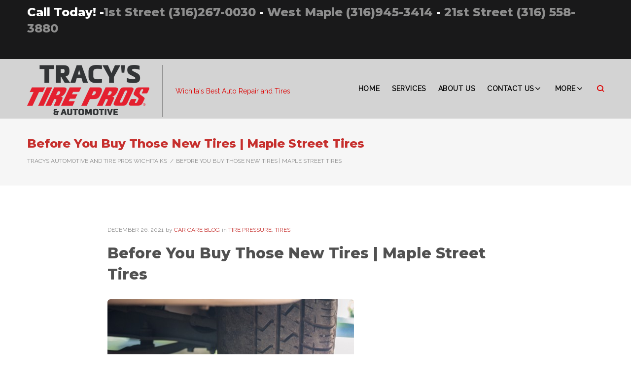

--- FILE ---
content_type: text/html; charset=UTF-8
request_url: https://tracystirepros.com/2021/12/26/before-you-buy-those-new-tires-maple-street-tires/
body_size: 26222
content:
<!DOCTYPE html>
<html dir="ltr" lang="en-US" prefix="og: https://ogp.me/ns#">
<head>
<meta charset="UTF-8">
<link rel="profile" href="http://gmpg.org/xfn/11">
<link rel="pingback" href="https://tracystirepros.com/xmlrpc.php">

<meta name="viewport" content="width=device-width, initial-scale=1, maximum-scale=1, user-scalable=no" />
<title>Before You Buy Those New Tires | Maple Street Tires | Tracy's Automotive and Tires</title>
	<style>img:is([sizes="auto" i], [sizes^="auto," i]) { contain-intrinsic-size: 3000px 1500px }</style>
	
		<!-- All in One SEO Pro 4.9.3 - aioseo.com -->
	<meta name="description" content="Are your tires worn on the inside? Make sure you have Tracy&#039;s Automotive fix the problem before you put all new tires on your car. You were headed back to your car after wandering around Tanganyika Wildlife Park the other day when you noticed that your tires were severely worn on the inside. Much as Are your tires worn on the inside? Make sure you have Tracy&#039;s Automotive fix the problem before you put all new tires on your car. You were headed back to your car after wandering around Tanganyika Wildlife Park the other day when you noticed that your tires were severely worn on the inside. Much as" />
	<meta name="robots" content="max-image-preview:large" />
	<meta name="author" content="Car Care Blog"/>
	<meta name="google-site-verification" content="Bp6vkDULf-TSnH9P4e-eS3pHzcNOeWGqYn8LQFFpNls" />
	<meta name="msvalidate.01" content="80AECD77EBDA3B56B5BEE475E1B90230" />
	<meta name="keywords" content="car care maple street,car repair maple street,maple street tires,tires maple street,tires near me,tires wichita,tracy\&#039;s automotive,wichita tires,wichita winter tires,winter tires,winter tires wichita,tire pressure,tires" />
	<link rel="canonical" href="https://tracystirepros.com/2021/12/26/before-you-buy-those-new-tires-maple-street-tires/" />
	<meta name="generator" content="All in One SEO Pro (AIOSEO) 4.9.3" />

		<script type="text/javascript" src="//cdn.rlets.com/capture_configs/632/435/b3c/c1d469d8f7a37a45de70117.js" async="async"></script>
		<meta property="og:locale" content="en_US" />
		<meta property="og:site_name" content="Tracy&#039;s Automotive Tire Pros Wichita KS" />
		<meta property="og:type" content="article" />
		<meta property="og:title" content="Before You Buy Those New Tires | Maple Street Tires | Tracy&#039;s Automotive and Tires" />
		<meta property="og:description" content="Are your tires worn on the inside? Make sure you have Tracy&#039;s Automotive fix the problem before you put all new tires on your car. You were headed back to your car after wandering around Tanganyika Wildlife Park the other day when you noticed that your tires were severely worn on the inside. Much as Are your tires worn on the inside? Make sure you have Tracy&#039;s Automotive fix the problem before you put all new tires on your car. You were headed back to your car after wandering around Tanganyika Wildlife Park the other day when you noticed that your tires were severely worn on the inside. Much as" />
		<meta property="og:url" content="https://tracystirepros.com/2021/12/26/before-you-buy-those-new-tires-maple-street-tires/" />
		<meta property="article:published_time" content="2021-12-26T13:26:37+00:00" />
		<meta property="article:modified_time" content="2021-12-26T13:26:37+00:00" />
		<meta property="article:publisher" content="https://www.facebook.com/TracysAutomotive" />
		<meta name="twitter:card" content="summary" />
		<meta name="twitter:title" content="Before You Buy Those New Tires | Maple Street Tires | Tracy&#039;s Automotive and Tires" />
		<meta name="twitter:description" content="Are your tires worn on the inside? Make sure you have Tracy&#039;s Automotive fix the problem before you put all new tires on your car. You were headed back to your car after wandering around Tanganyika Wildlife Park the other day when you noticed that your tires were severely worn on the inside. Much as Are your tires worn on the inside? Make sure you have Tracy&#039;s Automotive fix the problem before you put all new tires on your car. You were headed back to your car after wandering around Tanganyika Wildlife Park the other day when you noticed that your tires were severely worn on the inside. Much as" />
		<script type="application/ld+json" class="aioseo-schema">
			{"@context":"https:\/\/schema.org","@graph":[{"@type":"Article","@id":"https:\/\/tracystirepros.com\/2021\/12\/26\/before-you-buy-those-new-tires-maple-street-tires\/#article","name":"Before You Buy Those New Tires | Maple Street Tires | Tracy's Automotive and Tires","headline":"Before You Buy Those New Tires | Maple Street Tires","author":{"@id":"https:\/\/tracystirepros.com\/author\/carcareblog\/#author"},"publisher":{"@id":"https:\/\/tracystirepros.com\/#organization"},"image":{"@type":"ImageObject","url":"https:\/\/tracystirepros.com\/wp-content\/uploads\/2021\/12\/shutterstock_1284978637.jpg","width":500,"height":333},"datePublished":"2021-12-26T13:26:37+00:00","dateModified":"2021-12-26T13:26:37+00:00","inLanguage":"en-US","mainEntityOfPage":{"@id":"https:\/\/tracystirepros.com\/2021\/12\/26\/before-you-buy-those-new-tires-maple-street-tires\/#webpage"},"isPartOf":{"@id":"https:\/\/tracystirepros.com\/2021\/12\/26\/before-you-buy-those-new-tires-maple-street-tires\/#webpage"},"articleSection":"Tire Pressure, Tires, Car Care Maple Street, Car Repair Maple Street, Maple Street Tires, Tires Maple Street, Tires Near Me, Tires Wichita, Tracy's Automotive, Wichita Tires, Wichita Winter Tires, Winter Tires, Winter Tires Wichita"},{"@type":"BreadcrumbList","@id":"https:\/\/tracystirepros.com\/2021\/12\/26\/before-you-buy-those-new-tires-maple-street-tires\/#breadcrumblist","itemListElement":[{"@type":"ListItem","@id":"https:\/\/tracystirepros.com#listItem","position":1,"name":"Home","item":"https:\/\/tracystirepros.com","nextItem":{"@type":"ListItem","@id":"https:\/\/tracystirepros.com\/category\/tire-pressure\/#listItem","name":"Tire Pressure"}},{"@type":"ListItem","@id":"https:\/\/tracystirepros.com\/category\/tire-pressure\/#listItem","position":2,"name":"Tire Pressure","item":"https:\/\/tracystirepros.com\/category\/tire-pressure\/","nextItem":{"@type":"ListItem","@id":"https:\/\/tracystirepros.com\/2021\/12\/26\/before-you-buy-those-new-tires-maple-street-tires\/#listItem","name":"Before You Buy Those New Tires | Maple Street Tires"},"previousItem":{"@type":"ListItem","@id":"https:\/\/tracystirepros.com#listItem","name":"Home"}},{"@type":"ListItem","@id":"https:\/\/tracystirepros.com\/2021\/12\/26\/before-you-buy-those-new-tires-maple-street-tires\/#listItem","position":3,"name":"Before You Buy Those New Tires | Maple Street Tires","previousItem":{"@type":"ListItem","@id":"https:\/\/tracystirepros.com\/category\/tire-pressure\/#listItem","name":"Tire Pressure"}}]},{"@type":"Organization","@id":"https:\/\/tracystirepros.com\/#organization","name":"Wichita's Best Auto Repair and Tires Tracy's Tire Pros and Auto Repair","description":"#Wichita's Best Auto Repair and Tires Tracy's Automotive and Tires","url":"https:\/\/tracystirepros.com\/","telephone":"+13162670030","foundingDate":"1975-10-01","numberOfEmployees":{"@type":"QuantitativeValue","minValue":0,"maxValue":50},"logo":{"@type":"ImageObject","url":"https:\/\/tracystirepros.com\/wp-content\/uploads\/2020\/03\/tracys-auto-tire-pros-logo-2.png","@id":"https:\/\/tracystirepros.com\/2021\/12\/26\/before-you-buy-those-new-tires-maple-street-tires\/#organizationLogo","width":248,"height":130,"caption":"Tracy's Tire Pros"},"image":{"@id":"https:\/\/tracystirepros.com\/2021\/12\/26\/before-you-buy-those-new-tires-maple-street-tires\/#organizationLogo"}},{"@type":"Person","@id":"https:\/\/tracystirepros.com\/author\/carcareblog\/#author","url":"https:\/\/tracystirepros.com\/author\/carcareblog\/","name":"Car Care Blog","image":{"@type":"ImageObject","@id":"https:\/\/tracystirepros.com\/2021\/12\/26\/before-you-buy-those-new-tires-maple-street-tires\/#authorImage","url":"https:\/\/secure.gravatar.com\/avatar\/2d99abc2840666a617226b36d94fa3ec044412de62f6edcfff6a28139e2c465f?s=96&d=mm&r=g","width":96,"height":96,"caption":"Car Care Blog"}},{"@type":"WebPage","@id":"https:\/\/tracystirepros.com\/2021\/12\/26\/before-you-buy-those-new-tires-maple-street-tires\/#webpage","url":"https:\/\/tracystirepros.com\/2021\/12\/26\/before-you-buy-those-new-tires-maple-street-tires\/","name":"Before You Buy Those New Tires | Maple Street Tires | Tracy's Automotive and Tires","description":"Are your tires worn on the inside? Make sure you have Tracy's Automotive fix the problem before you put all new tires on your car. You were headed back to your car after wandering around Tanganyika Wildlife Park the other day when you noticed that your tires were severely worn on the inside. Much as Are your tires worn on the inside? Make sure you have Tracy's Automotive fix the problem before you put all new tires on your car. You were headed back to your car after wandering around Tanganyika Wildlife Park the other day when you noticed that your tires were severely worn on the inside. Much as","inLanguage":"en-US","isPartOf":{"@id":"https:\/\/tracystirepros.com\/#website"},"breadcrumb":{"@id":"https:\/\/tracystirepros.com\/2021\/12\/26\/before-you-buy-those-new-tires-maple-street-tires\/#breadcrumblist"},"author":{"@id":"https:\/\/tracystirepros.com\/author\/carcareblog\/#author"},"creator":{"@id":"https:\/\/tracystirepros.com\/author\/carcareblog\/#author"},"image":{"@type":"ImageObject","url":"https:\/\/tracystirepros.com\/wp-content\/uploads\/2021\/12\/shutterstock_1284978637.jpg","@id":"https:\/\/tracystirepros.com\/2021\/12\/26\/before-you-buy-those-new-tires-maple-street-tires\/#mainImage","width":500,"height":333},"primaryImageOfPage":{"@id":"https:\/\/tracystirepros.com\/2021\/12\/26\/before-you-buy-those-new-tires-maple-street-tires\/#mainImage"},"datePublished":"2021-12-26T13:26:37+00:00","dateModified":"2021-12-26T13:26:37+00:00"},{"@type":"WebSite","@id":"https:\/\/tracystirepros.com\/#website","url":"https:\/\/tracystirepros.com\/","name":"#Tracy's Automotive and Tires | Wichita Wichita's Best Auto Repair and Tires","alternateName":"Wichita Best Auto Service Center","description":"Wichita's Best Auto Repair and Tires","inLanguage":"en-US","publisher":{"@id":"https:\/\/tracystirepros.com\/#organization"}}]}
		</script>
		<script>(function(w,d,s,l,i){w[l]=w[l]||[];w[l].push({'gtm.start': new Date().getTime(),event:'gtm.js'});var f=d.getElementsByTagName(s)[0], j=d.createElement(s),dl=l!='dataLayer'?'&l='+l:'';j.async=true;j.src='https://www.googletagmanager.com/gtm.js?id='+i+dl;f.parentNode.insertBefore(j,f);})(window,document,'script','dataLayer',"GTM-KNXL7Z3");</script>
		<!-- All in One SEO Pro -->

<!-- Google tag (gtag.js) consent mode dataLayer added by Site Kit -->
<script type="text/javascript" id="google_gtagjs-js-consent-mode-data-layer">
/* <![CDATA[ */
window.dataLayer = window.dataLayer || [];function gtag(){dataLayer.push(arguments);}
gtag('consent', 'default', {"ad_personalization":"denied","ad_storage":"denied","ad_user_data":"denied","analytics_storage":"denied","functionality_storage":"denied","security_storage":"denied","personalization_storage":"denied","region":["AT","BE","BG","CH","CY","CZ","DE","DK","EE","ES","FI","FR","GB","GR","HR","HU","IE","IS","IT","LI","LT","LU","LV","MT","NL","NO","PL","PT","RO","SE","SI","SK"],"wait_for_update":500});
window._googlesitekitConsentCategoryMap = {"statistics":["analytics_storage"],"marketing":["ad_storage","ad_user_data","ad_personalization"],"functional":["functionality_storage","security_storage"],"preferences":["personalization_storage"]};
window._googlesitekitConsents = {"ad_personalization":"denied","ad_storage":"denied","ad_user_data":"denied","analytics_storage":"denied","functionality_storage":"denied","security_storage":"denied","personalization_storage":"denied","region":["AT","BE","BG","CH","CY","CZ","DE","DK","EE","ES","FI","FR","GB","GR","HR","HU","IE","IS","IT","LI","LT","LU","LV","MT","NL","NO","PL","PT","RO","SE","SI","SK"],"wait_for_update":500};
/* ]]> */
</script>
<!-- End Google tag (gtag.js) consent mode dataLayer added by Site Kit -->
<link rel='dns-prefetch' href='//www.googletagmanager.com' />
<link rel='dns-prefetch' href='//fonts.googleapis.com' />
<link rel="alternate" type="application/rss+xml" title="Tracy&#039;s Automotive and Tires &raquo; Feed" href="https://tracystirepros.com/feed/" />
<script type="text/javascript">
/* <![CDATA[ */
window._wpemojiSettings = {"baseUrl":"https:\/\/s.w.org\/images\/core\/emoji\/16.0.1\/72x72\/","ext":".png","svgUrl":"https:\/\/s.w.org\/images\/core\/emoji\/16.0.1\/svg\/","svgExt":".svg","source":{"concatemoji":"https:\/\/tracystirepros.com\/wp-includes\/js\/wp-emoji-release.min.js?ver=9445d04a8edf108094124e342a49cd1d"}};
/*! This file is auto-generated */
!function(s,n){var o,i,e;function c(e){try{var t={supportTests:e,timestamp:(new Date).valueOf()};sessionStorage.setItem(o,JSON.stringify(t))}catch(e){}}function p(e,t,n){e.clearRect(0,0,e.canvas.width,e.canvas.height),e.fillText(t,0,0);var t=new Uint32Array(e.getImageData(0,0,e.canvas.width,e.canvas.height).data),a=(e.clearRect(0,0,e.canvas.width,e.canvas.height),e.fillText(n,0,0),new Uint32Array(e.getImageData(0,0,e.canvas.width,e.canvas.height).data));return t.every(function(e,t){return e===a[t]})}function u(e,t){e.clearRect(0,0,e.canvas.width,e.canvas.height),e.fillText(t,0,0);for(var n=e.getImageData(16,16,1,1),a=0;a<n.data.length;a++)if(0!==n.data[a])return!1;return!0}function f(e,t,n,a){switch(t){case"flag":return n(e,"\ud83c\udff3\ufe0f\u200d\u26a7\ufe0f","\ud83c\udff3\ufe0f\u200b\u26a7\ufe0f")?!1:!n(e,"\ud83c\udde8\ud83c\uddf6","\ud83c\udde8\u200b\ud83c\uddf6")&&!n(e,"\ud83c\udff4\udb40\udc67\udb40\udc62\udb40\udc65\udb40\udc6e\udb40\udc67\udb40\udc7f","\ud83c\udff4\u200b\udb40\udc67\u200b\udb40\udc62\u200b\udb40\udc65\u200b\udb40\udc6e\u200b\udb40\udc67\u200b\udb40\udc7f");case"emoji":return!a(e,"\ud83e\udedf")}return!1}function g(e,t,n,a){var r="undefined"!=typeof WorkerGlobalScope&&self instanceof WorkerGlobalScope?new OffscreenCanvas(300,150):s.createElement("canvas"),o=r.getContext("2d",{willReadFrequently:!0}),i=(o.textBaseline="top",o.font="600 32px Arial",{});return e.forEach(function(e){i[e]=t(o,e,n,a)}),i}function t(e){var t=s.createElement("script");t.src=e,t.defer=!0,s.head.appendChild(t)}"undefined"!=typeof Promise&&(o="wpEmojiSettingsSupports",i=["flag","emoji"],n.supports={everything:!0,everythingExceptFlag:!0},e=new Promise(function(e){s.addEventListener("DOMContentLoaded",e,{once:!0})}),new Promise(function(t){var n=function(){try{var e=JSON.parse(sessionStorage.getItem(o));if("object"==typeof e&&"number"==typeof e.timestamp&&(new Date).valueOf()<e.timestamp+604800&&"object"==typeof e.supportTests)return e.supportTests}catch(e){}return null}();if(!n){if("undefined"!=typeof Worker&&"undefined"!=typeof OffscreenCanvas&&"undefined"!=typeof URL&&URL.createObjectURL&&"undefined"!=typeof Blob)try{var e="postMessage("+g.toString()+"("+[JSON.stringify(i),f.toString(),p.toString(),u.toString()].join(",")+"));",a=new Blob([e],{type:"text/javascript"}),r=new Worker(URL.createObjectURL(a),{name:"wpTestEmojiSupports"});return void(r.onmessage=function(e){c(n=e.data),r.terminate(),t(n)})}catch(e){}c(n=g(i,f,p,u))}t(n)}).then(function(e){for(var t in e)n.supports[t]=e[t],n.supports.everything=n.supports.everything&&n.supports[t],"flag"!==t&&(n.supports.everythingExceptFlag=n.supports.everythingExceptFlag&&n.supports[t]);n.supports.everythingExceptFlag=n.supports.everythingExceptFlag&&!n.supports.flag,n.DOMReady=!1,n.readyCallback=function(){n.DOMReady=!0}}).then(function(){return e}).then(function(){var e;n.supports.everything||(n.readyCallback(),(e=n.source||{}).concatemoji?t(e.concatemoji):e.wpemoji&&e.twemoji&&(t(e.twemoji),t(e.wpemoji)))}))}((window,document),window._wpemojiSettings);
/* ]]> */
</script>
<link rel='stylesheet' id='jquery-swiper-css' href='https://tracystirepros.com/wp-content/themes/mechanicum/assets/css/swiper.min.css?ver=3.3.0' type='text/css' media='all' />
<style id='wp-emoji-styles-inline-css' type='text/css'>

	img.wp-smiley, img.emoji {
		display: inline !important;
		border: none !important;
		box-shadow: none !important;
		height: 1em !important;
		width: 1em !important;
		margin: 0 0.07em !important;
		vertical-align: -0.1em !important;
		background: none !important;
		padding: 0 !important;
	}
</style>
<link rel='stylesheet' id='wp-block-library-css' href='https://tracystirepros.com/wp-includes/css/dist/block-library/style.min.css?ver=9445d04a8edf108094124e342a49cd1d' type='text/css' media='all' />
<style id='classic-theme-styles-inline-css' type='text/css'>
/*! This file is auto-generated */
.wp-block-button__link{color:#fff;background-color:#32373c;border-radius:9999px;box-shadow:none;text-decoration:none;padding:calc(.667em + 2px) calc(1.333em + 2px);font-size:1.125em}.wp-block-file__button{background:#32373c;color:#fff;text-decoration:none}
</style>
<link rel='stylesheet' id='aioseo/css/src/vue/standalone/blocks/table-of-contents/global.scss-css' href='https://tracystirepros.com/wp-content/plugins/all-in-one-seo-pack-pro/dist/Pro/assets/css/table-of-contents/global.e90f6d47.css?ver=4.9.3' type='text/css' media='all' />
<link rel='stylesheet' id='aioseo/css/src/vue/standalone/blocks/pro/recipe/global.scss-css' href='https://tracystirepros.com/wp-content/plugins/all-in-one-seo-pack-pro/dist/Pro/assets/css/recipe/global.67a3275f.css?ver=4.9.3' type='text/css' media='all' />
<link rel='stylesheet' id='aioseo/css/src/vue/standalone/blocks/pro/product/global.scss-css' href='https://tracystirepros.com/wp-content/plugins/all-in-one-seo-pack-pro/dist/Pro/assets/css/product/global.61066cfb.css?ver=4.9.3' type='text/css' media='all' />
<link rel='stylesheet' id='aioseo-local-business/css/src/assets/scss/business-info.scss-css' href='https://tracystirepros.com/wp-content/plugins/aioseo-local-business/dist/css/business-info.DlwHGRMe.css?ver=1.3.12' type='text/css' media='all' />
<link rel='stylesheet' id='aioseo-local-business/css/src/assets/scss/opening-hours.scss-css' href='https://tracystirepros.com/wp-content/plugins/aioseo-local-business/dist/css/opening-hours.Bg1Edlf_.css?ver=1.3.12' type='text/css' media='all' />
<style id='global-styles-inline-css' type='text/css'>
:root{--wp--preset--aspect-ratio--square: 1;--wp--preset--aspect-ratio--4-3: 4/3;--wp--preset--aspect-ratio--3-4: 3/4;--wp--preset--aspect-ratio--3-2: 3/2;--wp--preset--aspect-ratio--2-3: 2/3;--wp--preset--aspect-ratio--16-9: 16/9;--wp--preset--aspect-ratio--9-16: 9/16;--wp--preset--color--black: #000000;--wp--preset--color--cyan-bluish-gray: #abb8c3;--wp--preset--color--white: #ffffff;--wp--preset--color--pale-pink: #f78da7;--wp--preset--color--vivid-red: #cf2e2e;--wp--preset--color--luminous-vivid-orange: #ff6900;--wp--preset--color--luminous-vivid-amber: #fcb900;--wp--preset--color--light-green-cyan: #7bdcb5;--wp--preset--color--vivid-green-cyan: #00d084;--wp--preset--color--pale-cyan-blue: #8ed1fc;--wp--preset--color--vivid-cyan-blue: #0693e3;--wp--preset--color--vivid-purple: #9b51e0;--wp--preset--gradient--vivid-cyan-blue-to-vivid-purple: linear-gradient(135deg,rgba(6,147,227,1) 0%,rgb(155,81,224) 100%);--wp--preset--gradient--light-green-cyan-to-vivid-green-cyan: linear-gradient(135deg,rgb(122,220,180) 0%,rgb(0,208,130) 100%);--wp--preset--gradient--luminous-vivid-amber-to-luminous-vivid-orange: linear-gradient(135deg,rgba(252,185,0,1) 0%,rgba(255,105,0,1) 100%);--wp--preset--gradient--luminous-vivid-orange-to-vivid-red: linear-gradient(135deg,rgba(255,105,0,1) 0%,rgb(207,46,46) 100%);--wp--preset--gradient--very-light-gray-to-cyan-bluish-gray: linear-gradient(135deg,rgb(238,238,238) 0%,rgb(169,184,195) 100%);--wp--preset--gradient--cool-to-warm-spectrum: linear-gradient(135deg,rgb(74,234,220) 0%,rgb(151,120,209) 20%,rgb(207,42,186) 40%,rgb(238,44,130) 60%,rgb(251,105,98) 80%,rgb(254,248,76) 100%);--wp--preset--gradient--blush-light-purple: linear-gradient(135deg,rgb(255,206,236) 0%,rgb(152,150,240) 100%);--wp--preset--gradient--blush-bordeaux: linear-gradient(135deg,rgb(254,205,165) 0%,rgb(254,45,45) 50%,rgb(107,0,62) 100%);--wp--preset--gradient--luminous-dusk: linear-gradient(135deg,rgb(255,203,112) 0%,rgb(199,81,192) 50%,rgb(65,88,208) 100%);--wp--preset--gradient--pale-ocean: linear-gradient(135deg,rgb(255,245,203) 0%,rgb(182,227,212) 50%,rgb(51,167,181) 100%);--wp--preset--gradient--electric-grass: linear-gradient(135deg,rgb(202,248,128) 0%,rgb(113,206,126) 100%);--wp--preset--gradient--midnight: linear-gradient(135deg,rgb(2,3,129) 0%,rgb(40,116,252) 100%);--wp--preset--font-size--small: 13px;--wp--preset--font-size--medium: 20px;--wp--preset--font-size--large: 36px;--wp--preset--font-size--x-large: 42px;--wp--preset--spacing--20: 0.44rem;--wp--preset--spacing--30: 0.67rem;--wp--preset--spacing--40: 1rem;--wp--preset--spacing--50: 1.5rem;--wp--preset--spacing--60: 2.25rem;--wp--preset--spacing--70: 3.38rem;--wp--preset--spacing--80: 5.06rem;--wp--preset--shadow--natural: 6px 6px 9px rgba(0, 0, 0, 0.2);--wp--preset--shadow--deep: 12px 12px 50px rgba(0, 0, 0, 0.4);--wp--preset--shadow--sharp: 6px 6px 0px rgba(0, 0, 0, 0.2);--wp--preset--shadow--outlined: 6px 6px 0px -3px rgba(255, 255, 255, 1), 6px 6px rgba(0, 0, 0, 1);--wp--preset--shadow--crisp: 6px 6px 0px rgba(0, 0, 0, 1);}:where(.is-layout-flex){gap: 0.5em;}:where(.is-layout-grid){gap: 0.5em;}body .is-layout-flex{display: flex;}.is-layout-flex{flex-wrap: wrap;align-items: center;}.is-layout-flex > :is(*, div){margin: 0;}body .is-layout-grid{display: grid;}.is-layout-grid > :is(*, div){margin: 0;}:where(.wp-block-columns.is-layout-flex){gap: 2em;}:where(.wp-block-columns.is-layout-grid){gap: 2em;}:where(.wp-block-post-template.is-layout-flex){gap: 1.25em;}:where(.wp-block-post-template.is-layout-grid){gap: 1.25em;}.has-black-color{color: var(--wp--preset--color--black) !important;}.has-cyan-bluish-gray-color{color: var(--wp--preset--color--cyan-bluish-gray) !important;}.has-white-color{color: var(--wp--preset--color--white) !important;}.has-pale-pink-color{color: var(--wp--preset--color--pale-pink) !important;}.has-vivid-red-color{color: var(--wp--preset--color--vivid-red) !important;}.has-luminous-vivid-orange-color{color: var(--wp--preset--color--luminous-vivid-orange) !important;}.has-luminous-vivid-amber-color{color: var(--wp--preset--color--luminous-vivid-amber) !important;}.has-light-green-cyan-color{color: var(--wp--preset--color--light-green-cyan) !important;}.has-vivid-green-cyan-color{color: var(--wp--preset--color--vivid-green-cyan) !important;}.has-pale-cyan-blue-color{color: var(--wp--preset--color--pale-cyan-blue) !important;}.has-vivid-cyan-blue-color{color: var(--wp--preset--color--vivid-cyan-blue) !important;}.has-vivid-purple-color{color: var(--wp--preset--color--vivid-purple) !important;}.has-black-background-color{background-color: var(--wp--preset--color--black) !important;}.has-cyan-bluish-gray-background-color{background-color: var(--wp--preset--color--cyan-bluish-gray) !important;}.has-white-background-color{background-color: var(--wp--preset--color--white) !important;}.has-pale-pink-background-color{background-color: var(--wp--preset--color--pale-pink) !important;}.has-vivid-red-background-color{background-color: var(--wp--preset--color--vivid-red) !important;}.has-luminous-vivid-orange-background-color{background-color: var(--wp--preset--color--luminous-vivid-orange) !important;}.has-luminous-vivid-amber-background-color{background-color: var(--wp--preset--color--luminous-vivid-amber) !important;}.has-light-green-cyan-background-color{background-color: var(--wp--preset--color--light-green-cyan) !important;}.has-vivid-green-cyan-background-color{background-color: var(--wp--preset--color--vivid-green-cyan) !important;}.has-pale-cyan-blue-background-color{background-color: var(--wp--preset--color--pale-cyan-blue) !important;}.has-vivid-cyan-blue-background-color{background-color: var(--wp--preset--color--vivid-cyan-blue) !important;}.has-vivid-purple-background-color{background-color: var(--wp--preset--color--vivid-purple) !important;}.has-black-border-color{border-color: var(--wp--preset--color--black) !important;}.has-cyan-bluish-gray-border-color{border-color: var(--wp--preset--color--cyan-bluish-gray) !important;}.has-white-border-color{border-color: var(--wp--preset--color--white) !important;}.has-pale-pink-border-color{border-color: var(--wp--preset--color--pale-pink) !important;}.has-vivid-red-border-color{border-color: var(--wp--preset--color--vivid-red) !important;}.has-luminous-vivid-orange-border-color{border-color: var(--wp--preset--color--luminous-vivid-orange) !important;}.has-luminous-vivid-amber-border-color{border-color: var(--wp--preset--color--luminous-vivid-amber) !important;}.has-light-green-cyan-border-color{border-color: var(--wp--preset--color--light-green-cyan) !important;}.has-vivid-green-cyan-border-color{border-color: var(--wp--preset--color--vivid-green-cyan) !important;}.has-pale-cyan-blue-border-color{border-color: var(--wp--preset--color--pale-cyan-blue) !important;}.has-vivid-cyan-blue-border-color{border-color: var(--wp--preset--color--vivid-cyan-blue) !important;}.has-vivid-purple-border-color{border-color: var(--wp--preset--color--vivid-purple) !important;}.has-vivid-cyan-blue-to-vivid-purple-gradient-background{background: var(--wp--preset--gradient--vivid-cyan-blue-to-vivid-purple) !important;}.has-light-green-cyan-to-vivid-green-cyan-gradient-background{background: var(--wp--preset--gradient--light-green-cyan-to-vivid-green-cyan) !important;}.has-luminous-vivid-amber-to-luminous-vivid-orange-gradient-background{background: var(--wp--preset--gradient--luminous-vivid-amber-to-luminous-vivid-orange) !important;}.has-luminous-vivid-orange-to-vivid-red-gradient-background{background: var(--wp--preset--gradient--luminous-vivid-orange-to-vivid-red) !important;}.has-very-light-gray-to-cyan-bluish-gray-gradient-background{background: var(--wp--preset--gradient--very-light-gray-to-cyan-bluish-gray) !important;}.has-cool-to-warm-spectrum-gradient-background{background: var(--wp--preset--gradient--cool-to-warm-spectrum) !important;}.has-blush-light-purple-gradient-background{background: var(--wp--preset--gradient--blush-light-purple) !important;}.has-blush-bordeaux-gradient-background{background: var(--wp--preset--gradient--blush-bordeaux) !important;}.has-luminous-dusk-gradient-background{background: var(--wp--preset--gradient--luminous-dusk) !important;}.has-pale-ocean-gradient-background{background: var(--wp--preset--gradient--pale-ocean) !important;}.has-electric-grass-gradient-background{background: var(--wp--preset--gradient--electric-grass) !important;}.has-midnight-gradient-background{background: var(--wp--preset--gradient--midnight) !important;}.has-small-font-size{font-size: var(--wp--preset--font-size--small) !important;}.has-medium-font-size{font-size: var(--wp--preset--font-size--medium) !important;}.has-large-font-size{font-size: var(--wp--preset--font-size--large) !important;}.has-x-large-font-size{font-size: var(--wp--preset--font-size--x-large) !important;}
:where(.wp-block-post-template.is-layout-flex){gap: 1.25em;}:where(.wp-block-post-template.is-layout-grid){gap: 1.25em;}
:where(.wp-block-columns.is-layout-flex){gap: 2em;}:where(.wp-block-columns.is-layout-grid){gap: 2em;}
:root :where(.wp-block-pullquote){font-size: 1.5em;line-height: 1.6;}
</style>
<link rel='stylesheet' id='contact-form-7-css' href='https://tracystirepros.com/wp-content/plugins/contact-form-7/includes/css/styles.css?ver=6.1.4' type='text/css' media='all' />
<link rel='stylesheet' id='cherry-google-fonts-css' href='//fonts.googleapis.com/css?family=Raleway%3A300%2C400%7CMontserrat%3A200%2C800%2C600%2C700&#038;subset=latin&#038;ver=9445d04a8edf108094124e342a49cd1d' type='text/css' media='all' />
<link rel='stylesheet' id='font-awesome-css' href='https://tracystirepros.com/wp-content/plugins/elementor/assets/lib/font-awesome/css/font-awesome.min.css?ver=4.7.0' type='text/css' media='all' />
<link rel='stylesheet' id='magnific-popup-css' href='https://tracystirepros.com/wp-content/themes/mechanicum/assets/css/magnific-popup.min.css?ver=1.1.0' type='text/css' media='all' />
<link rel='stylesheet' id='nucleo-outline-css' href='https://tracystirepros.com/wp-content/themes/mechanicum/assets/css/nucleo-outline.css?ver=1.0.0' type='text/css' media='all' />
<link rel='stylesheet' id='nucleo-mini-css' href='https://tracystirepros.com/wp-content/themes/mechanicum/assets/css/nucleo-mini.css?ver=1.0.0' type='text/css' media='all' />
<link rel='stylesheet' id='mechanicum-theme-style-css' href='https://tracystirepros.com/wp-content/themes/mechanicum/style.css?ver=1.0.0' type='text/css' media='all' />
<style id='mechanicum-theme-style-inline-css' type='text/css'>
.breadcrumbs:before { background-image: url( https://tracystirepros.com/wp-content/themes/mechanicum/assets/images/texture.png ); background-position: center; }
/* #Typography */html {font-size: 100%;}body {font-style: normal;font-weight: 300;font-size: 16px;line-height: 1.643;font-family: Raleway, sans-serif;letter-spacing: 0em;text-align: left;color: #8d8d8d;}h1,.h1-style {font-style: normal;font-weight: 200;font-size: 30px;line-height: 1.19;font-family: Montserrat, sans-serif;letter-spacing: 0em;text-align: inherit;color: #515151;}h2,.h2-style {font-style: normal;font-weight: 800;font-size: 18px;line-height: 1.434;font-family: Montserrat, sans-serif;letter-spacing: 0em;text-align: inherit;color: #515151;}h3,.h3-style {font-style: normal;font-weight: 800;font-size: 18px;line-height: 1.375;font-family: Montserrat, sans-serif;letter-spacing: 0em;text-align: inherit;color: #515151;}h4,.h4-style {font-style: normal;font-weight: 800;font-size: 16px;line-height: 1.45;font-family: Montserrat, sans-serif;letter-spacing: 0em;text-align: inherit;color: #515151;}h5,.h5-style {font-style: normal;font-weight: 600;font-size: 14px;line-height: 1.44;font-family: Montserrat, sans-serif;letter-spacing: 0em;text-align: inherit;color: #c62f2d;}h6,.h6-style {font-style: normal;font-weight: 400;font-size: 12px;line-height: 1.44;font-family: Raleway, sans-serif;letter-spacing: 0em;text-align: inherit;color: #8d8d8d;}@media (min-width: 1200px) {h1,.h1-style { font-size: 50px; }h2,.h2-style { font-size: 30px; }h3,.h3-style { font-size: 24px; }}a,h1 a:hover,h2 a:hover,h3 a:hover,h4 a:hover,h5 a:hover,h6 a:hover { color: #c62f2d; }a:hover { color: #515151; }/* #Invert Color Scheme */.invert { color: #ffffff; }.invert h1 { color: #ffffff; }.invert h2 { color: #ffffff; }.invert h3 { color: #ffffff; }.invert h4 { color: #ffffff; }.invert h5 { color: #ffffff; }.invert h6 { color: #ffffff; }.invert a{ color: #000000; }.invert a:hover { color: #c62f2d; }a[href*="mailto:"] { color: #c62f2d; }a[href*="mailto:"]:hover { color: #bebebf; }a[href*="tel:"], a[href*="callto:"] { color: #8d8d8d; }a[href*="tel:"]:hover, a[href*="callto:"]:hover { color: #c62f2d; }a[x-apple-data-detectors] {color: inherit !important;text-decoration: none !important;font-size: inherit !important;font-family: inherit !important;font-weight: inherit !important;line-height: inherit !important;}/* #Layout */@media (min-width: 1200px) {.site .container {max-width: 1200px;}}/* #Pages */.not-found .page-title,.error-404 .page-content h2 { color: #c62f2d; }.invert.error-404 .page-content h2{ color: #dd0000; }/* #404 page */body.error404 .site-content {background-color: #ffffff;}/* #Elements */blockquote {font-style: normal;font-weight: 800;font-size: 24px;line-height: 1.375;font-family: Montserrat, sans-serif;color: #c62f2d;}.invert blockquote,.invert blockquote cite {color: #ffffff;}.single-post .format-quote .post-featured-content {background-color: transparent;}.single blockquote:before {background-color: #e8e8e8;}blockquote cite {font-style: normal;font-weight: 300;font-size: 16px;line-height: 1.643;font-family: Raleway, sans-serif;letter-spacing: 0em;}blockquote cite,blockquote cite a {color: #c62f2d;}code {color: #dd0000;background-color: #bebebf;font-family: Raleway, sans-serif;}.single-post .post > .entry-content > p:first-of-type:first-letter,.dropcaps {background-color: #c62f2d;color: #dd0000;font-family: Montserrat, sans-serif;}hr {background-color: #f6f6f6;}/* List */.hentry ul:not([class]) > li:before,.comment-content ol >li:before,.comment-content ul:not([class]) > li:before {color: #c62f2d;background-color: #c62f2d;}.hentry ul:not([class]) > li ul li:before,.comment-content ol >li ol li:before,.comment-content ul:not([class]) > li ul li:before {background-color: #8d8d8d;}dl {font-family: Montserrat, sans-serif;}/* #ToTop button */#toTop {color: #dd0000;background-color: #c62f2d;}#toTop:hover {background-color: #bebebf;}/* #Header */.header-container {background-color: #d3d3d3;background-repeat: no-repeat;background-attachment: scroll;background-size: auto;;background-position: center;}.site-header.style-5 .header-nav-wrapper:before {background-color: #c62f2d;}.site-header.style-1 .header-container_wrap > :not(:first-child),.site-header.style-2 .header-nav-wrapper,.site-header.style-3 .header-container__flex-wrap,.site-header.style-4 .header-components__contact-button,.site-header.style-6 .header-components__contact-button,.site-header.style-7 .header-components__contact-button {border-color: #e8e8e8;}.site-header.style-1.transparent .header-container_wrap > :not(:first-child),.site-header.style-2.transparent .header-nav-wrapper,.site-header.style-3.transparent .header-container__flex-wrap,.site-header.style-4.transparent .header-components__contact-button,.site-header.style-6.transparent .header-components__contact-button,.site-header.style-7.transparent .header-components__contact-button {border-color: rgba(221,0,0,0.2);}/* ##Logo */.site-logo--text {font-style: normal;font-weight: 600;font-size: 24px;font-family: Montserrat, sans-serif;}.site-logo__link,.site-logo__link:hover {color: #f6f6f6;}.site-description {font-weight: 400;font-size: 14px;font-family: Raleway, sans-serif;}.site-description:before {background-color: rgba(255, 255, 255, 0.3);}.invert .site-description {color: #dd0000;}/* ##Top Panel */.top-panel {background-color: #19191a;}.top-panel__message {font-style: normal;font-weight: 400;font-size: 14px;line-height: 1.44;font-family: Raleway, sans-serif;}/* ##Invert Header Style*/.invert.top-panel,.invert.header-container {color: #8d8d8d;}/* #Form buttons */form button,form input[type='button'],form input[type='reset'],form input[type='submit'] {font-weight: 600;font-size: 13px;font-family: Montserrat, sans-serif;}/* #Fields */input[type='text'],input[type='email'],input[type='url'],input[type='password'],input[type='search'],input[type='number'],input[type='tel'],input[type='range'],input[type='date'],input[type='month'],input[type='week'],input[type='time'],input[type='datetime'],input[type='datetime-local'],input[type='color'],select,textarea,.wpcf7 .wpcf7-form-control-wrap[class*="file-"] {background-color: #f6f6f6;border-color: white;color: #8d8d8d;box-shadow: inset 0 0 0 1px #f6f6f6;font-style: normal;font-size: 14px;font-family: Raleway, sans-serif;}input[type='search'] {background-color: #f6f6f6;}input[type='text']:focus,input[type='email']:focus,input[type='url']:focus,input[type='password']:focus,input[type='search']:focus,input[type='number']:focus,input[type='tel']:focus,input[type='range']:focus,input[type='date']:focus,input[type='month']:focus,input[type='week']:focus,input[type='time']:focus,input[type='datetime']:focus,input[type='datetime-local']:focus,input[type='color']:focus,select:focus,textarea:focus {box-shadow: inset 0 0 0 1px #e8e8e8;}/* #Search Form */.search-form__field {color: #8d8d8d;}.invert.header-container .search-form__field {color: #ffffff;}.search-form__toggle,.site-header .search-form__input-wrap::before {color: #f6f6f6;}.site-header .search-form .search-form__submit,.site-header .invert .search-form .search-form__submit:hover {color: #c62f2d;}@media (min-width: 600px) {.site-header .search-form .search-form__submit:hover,.site-header.style-5 .search-form .search-form__submit:hover {color: #515151;}}.site-header .invert .search-form .search-form__elements-wrap .search-form__submit:not(:hover) {color: #c62f2d;}.site-header .invert .search-form .search-form__elements-wrap .search-form__submit:hover {color: #dd0000;}.search-form__elements-wrap .search-form__submit.btn:hover {color: #dd0000;}.search-form__close,.invert .search-form__close:not(:hover) {color: #bebebf;}.invert .search-form__toggle:not(:hover),.site-header .invert .search-form__input-wrap::before,.site-header .invert .search-form .search-form__submit:not(:hover) {color: #dd0000;}.search-form__toggle:hover,.search-form__close:hover {color: #515151;}.invert .search-form__toggle:hover,.invert .search-form__close:hover {color: #c62f2d;}@media (min-width: 600px) {.invert .search-form__toggle:hover,.invert .search-form__close:hover {color: #c62f2d;}}.widget_search .search-form__submit,.widget_search .search-form__submit.btn {color: #dd0000;background-color: #c62f2d;}.widget_search .search-form__submit:hover,.widget_search .search-form__submit.btn:hover {background-color: #515151;color: #dd0000;}.invert .search-form__field {color: #c62f2d;}.mobile-panel.invert .search-form__field {color: #ffffff;}/* #Comment, Contact, Password Forms */[class^="comment-form-"] i {color: #e8e8e8;}.comment-content-wrap-head {border-color: #e8e8e8;}.comment-content {font-style: normal;font-weight: 400;font-size: 14px;font-family: Raleway, sans-serif;}.label-text {font-family: Montserrat, sans-serif;font-style: normal;font-weight: 800;font-size: 16px;color: #515151;}.wpcf7-submit,.post-password-form label + input {color: #dd0000;background-color: #c62f2d;}.wpcf7-submit.btn-accent-2 {color: #dd0000;background-color: #bebebf;}.wpcf7-submit:hover,.post-password-form label + input:hover {background-color: #bebebf;}.wpcf7-submit.btn-accent-2:hover {color: #dd0000;background-color: #c62f2d;}.wpcf7-submit:active,.post-password-form label + input:active {background-color: rgb(165,165,166);}.wpcf7-submit.btn-accent-2:active {background-color: rgb(173,22,20);}.input-with-icon > i {color: #c62f2d;}@media (min-width: 600px) {.site-header input[type='search'] {font-family: Montserrat, sans-serif;font-weight: 700;}}.invert ::-webkit-input-placeholder { color: #dd0000; }.invert ::-moz-placeholder{ color: #dd0000; }.invert :-moz-placeholder{ color: #dd0000; }.invert :-ms-input-placeholder{ color: #dd0000; }.wpcf7 .wpcf7-not-valid:focus::-webkit-input-placeholder { color: #8d8d8d; }.wpcf7 .wpcf7-not-valid:focus::-moz-placeholder{ color: #8d8d8d; }.wpcf7 .wpcf7-not-valid:focus:-moz-placeholder{ color: #8d8d8d; }.wpcf7 .wpcf7-not-valid:focus:-ms-input-placeholder{ color: #8d8d8d; }.wpcf7 input[type='date'].wpcf7-not-valid:focus{ color: #8d8d8d; }.invert.header-container input.search-form__field:-webkit-autofill,.invert.header-container input.search-form__field:-webkit-autofill:hover,.invert.header-container input.search-form__field:-webkit-autofill:focus,.invert.header-container input.search-form__field:-webkit-autofill {background-color: transparent;-webkit-text-fill-color: white;border: none;-webkit-box-shadow: 0 0 0 0 #000 inset;transition: background-color 999999999999s ease-in-out 0s;}.single-post .share-btns__link:after {background-color: #f6f6f6;}.single-post .share-btns__link:before {border-color: #e8e8e8;}.single-post .share-btns__link:hover,.social-list a {color: #8d8d8d;}.share-btns__link:hover,.social-list a:hover {color: #bebebf;}.invert .social-list a {color: rgb(255,255,255);}.invert .share-btns__link:hover,.invert .social-list a:hover {color: #c62f2d;}.posts-list .share-btns__link i {color: #bebebf;}.posts-list .share-btns__link:hover i {color: #515151;}.social-list--header:before {background-color: rgba(255, 255, 255, 0.3)}.invert .social-list--footer a {color: #8d8d8d;}/* #Menus */.footer-menu {font-family: Montserrat, sans-serif;}@media (min-width: 600px) {.main-navigation .menu > li > a{font-style: normal;font-weight: 600;font-size: 14px;line-height: 1.643;font-family: Raleway, sans-serif;letter-spacing: 0.04em;}.main-navigation .menu > li ul a {font-weight: 600;font-size: 14px;font-family: Raleway, sans-serif;}}/* #Main Menu */.main-navigation .menu > li > a {color: #515151;}.main-navigation .menu > li > a:hover,.main-navigation .menu > li.menu-hover > a,.main-navigation .menu > li.tm-mega-menu-hover > a,.main-navigation .menu > li.current_page_item > a,.main-navigation .menu > li.current_page_ancestor > a,.main-navigation .menu > li.current-menu-item > a,.main-navigation .menu > li.current-menu-ancestor > a {color: #c62f2d;}.main-navigation .menu .menu-item-has-children > a:after {color: #dd0000;}.invert .main-navigation .menu > li > a,.invert .main-navigation .menu > .menu-item-has-children > a:after {color: #000000;}@media (min-width: 600px) {.invert .main-navigation .menu > li > a:hover,.invert .main-navigation .menu > li.menu-hover > a,.invert .main-navigation .menu > li.tm-mega-menu-hover > a,.invert .main-navigation .menu > li.current_page_item > a,.invert .main-navigation .menu > li.current_page_ancestor > a,.invert .main-navigation .menu > li.current-menu-item > a,.invert .main-navigation .menu > li.current-menu-ancestor > a,.invert .main-navigation .menu > li > a:hover:after,.invert .main-navigation .menu > li.menu-hover > a:after,.invert .main-navigation .menu > li.tm-mega-menu-hover > a:after,.invert .main-navigation .menu > li.current_page_item > a:after,.invert .main-navigation .menu > li.current_page_ancestor > a:after,.invert .main-navigation .menu > li.current-menu-item > a:after,.invert .main-navigation .menu > li.current-menu-ancestor > a:after {color: #c62f2d;}}.main-navigation .sub-menu {background-color: rgb(59,59,59);}.main-navigation .sub-menu a {color: #8d8d8d;}.invert .main-navigation .sub-menu a {color: #000000;}.main-navigation .sub-menu a:hover,.main-navigation .sub-menu li.menu-hover > a,.main-navigation .sub-menu li.tm-mega-menu-hover > a,.main-navigation .sub-menu li.current_page_item > a,.main-navigation .sub-menu li.current_page_ancestor > a,.main-navigation .sub-menu li.current-menu-item > a,.main-navigation .sub-menu li.current-menu-ancestor > a {color: #c62f2d;}@media (min-width: 600px) {.invert .main-navigation .sub-menu {background-color: rgb(107,107,107);}}/* #Vertical-Mobile menu */#site-navigation.main-navigation.vertical-menu ul.menu li a,#site-navigation.main-navigation.mobile-menu ul.menu li a,#site-navigation.main-navigation.vertical-menu .navigation-button i {color: #dd0000;}#site-navigation.main-navigation.mobile-menu ul.menu li a:hover,#site-navigation.main-navigation.mobile-menu ul.menu li.tm-mega-menu-hover > a,#site-navigation.main-navigation.mobile-menu ul.menu li.current_page_item > a,#site-navigation.main-navigation.mobile-menu ul.menu li.current-menu-item > a,#site-navigation.main-navigation.vertical-menu ul.menu li a:hover,#site-navigation.main-navigation.vertical-menu ul.menu li.tm-mega-menu-hover > a,#site-navigation.main-navigation.vertical-menu ul.menu li.current_page_item > a,#site-navigation.main-navigation.vertical-menu ul.menu li.current-menu-item > a,#site-navigation.main-navigation.vertical-menu ul.menu .menu-item-has-children a:after,#site-navigation.main-navigation.mobile-menu ul.menu li a .sub-menu-toggle,#site-navigation.main-navigation.vertical-menu .navigation-button .navigation-button__text,#site-navigation.main-navigation.vertical-menu .navigation-button:hover i {color: #dd0000;}/* ##Menu toggle */.menu-toggle .menu-toggle-inner {background-color: #f6f6f6;}.invert .menu-toggle:not(:hover) .menu-toggle-inner {background-color: #dd0000;}.menu-toggle:hover .menu-toggle-inner {background-color: #c62f2d;}/* ##Menu-item desc */.menu-item__desc {color: #8d8d8d;}/* #Footer Menu */.footer-menu a {color: #515151;}.footer-menu a:hover,.footer-menu li.current-menu-item a,.footer-menu li.current_page_item a {color: #dd0000;}.invert .footer-menu a {color: #8d8d8d;font-weight: 600;}.invert.first-row-regular .footer-menu a {color: #515151;}.invert .footer-menu a:hover,.invert .footer-menu li.current-menu-item a,.invert .footer-menu li.current_page_item a {color: #dd0000;}.invert.first-row-regular .footer-menu a:hover,.invert.first-row-regular .footer-menu li.current-menu-item a,.invert.first-row-regular .footer-menu li.current_page_item a {color: #dd0000;}/* #Top Menu */.invert .top-panel__menu .menu-item a {color: #000000;}.invert .top-panel__menu .menu-item a:hover,.invert .top-panel__menu .menu-item.current-menu-item a,.invert .top-panel__menu .menu-item.current_page_item a {color: #c62f2d;}/*# TM Mega menu */nav.main-navigation > .tm-mega-menu.mega-menu-mobile-on .mega-menu-mobile-arrow i,nav.main-navigation .mega-menu-arrow {color: #8d8d8d;}@media (min-width: 600px) {nav.main-navigation.main-menu-style-2 .menu > li.current-menu-item > a > .mega-menu-arrow,nav.main-navigation.main-menu-style-2 .menu > li:hover > a > .mega-menu-arrow,nav.main-navigation.main-menu-style-2 .menu > li.menu-hover > a > .mega-menu-arrow {color: #c62f2d;}}@media(min-width: 768px) {.main-navigation.main-menu-style-2 .menu > li > a:hover,.main-navigation.main-menu-style-2 .menu > li.menu-hover > a,.main-navigation.main-menu-style-2 .menu > li.tm-mega-menu-hover > a,.main-navigation.main-menu-style-2 .menu > li.current_page_item > a,.main-navigation.main-menu-style-2 .menu > li.current_page_ancestor > a,.main-navigation.main-menu-style-2 .menu > li.current-menu-item > a,.main-navigation.main-menu-style-2 .menu > li.current-menu-ancestor > a {background-color: #dd0000;color: #515151;}}nav.main-navigation.main-menu-style-2 .menu > li.current-menu-item > a > .mega-menu-arrow,nav.main-navigation.main-menu-style-2 .menu > li:hover > a > .mega-menu-arrow,nav.main-navigation.main-menu-style-2 .menu > li.menu-hover > a > .mega-menu-arrow,.invert nav.main-navigation .menu > li.current-menu-item > a > .mega-menu-arrow,.invert nav.main-navigation .menu > li.current-menu-ancestor > a > .mega-menu-arrow {color: #515151;}/* #Post */.hentry {border-color: #e8e8e8;}.posts-list__item-content,.posts-list--search .posts-list__item {border-color: #e8e8e8;}/* #Sticky label */.sticky__label {background-color: #f6f6f6;color: #c62f2d;}.posts-list--default-fullwidth-image .posts-list__item:hover .sticky__label,.posts-list--masonry .posts-list__item:hover .sticky__label,.posts-list--grid .posts-list__item:hover .sticky__label,.posts-list--vertical-justify .posts-list__item:hover .sticky__label {background-color: #f6f6f6;}.posts-list__item-content .entry-content p {font-style: normal;font-weight: 400;font-size: 14px;font-family: Raleway, sans-serif;letter-spacing: 0em;color: #8d8d8d;}/* #Entry Meta */.entry-meta,.entry-meta-container,.post__cats,.posted-by,.cherry-trend-views,.cherry-trend-rating {font-style: normal;font-weight: 400;font-size: 12px;line-height: 1.75;font-family: Raleway, sans-serif;letter-spacing: 0em;}.post__date-day, .post__date-month {font-style: normal;font-weight: 400;font-size: 12px;line-height: 1.75;font-family: Raleway, sans-serif;letter-spacing: 0em;}.posted-by a { #c62f2d }.post__date a.post__date-link { color: #8d8d8d; }.posted-by a:hover { #515151 }.post__date a.post__date-link:hover { color: #c62f2d; }.invert .posted-by a { color: #000000; }.invert .post__date a,.invert .post__comments a{ color: #ffffff; }.invert .posted-by a:hover,.invert .post__date a:hover,.invert .post__comments a:hover { color: #c62f2d; }.post__tags-delimiter,.post__cats a,.post__tags a,.post__comments a,.cherry-trend-views__count {color: #c62f2d;}.post__cats a:hover,.post__tags a:hover,.post__comments a:hover {color: #515151;}.invert .post__cats a,.invert .post__tags a,.invert .post__comments a {color: #c62f2d;}.invert .post__cats a:hover,.invert .post__tags a:hover,.invert .post__comments a:hover {color: #000000;}.post__comments a {color: #8d8d8d;background-color: #f6f6f6;}.post__comments a:hover {background-color: #c62f2d;}.post__comments i {color: #bebebf;}.post__comments a:hover,.post__comments a:hover i {color: #000000;}.invert .post__comments i {color: #000000; }/* #Post Format */.single-post .mejs-container-wrapper {background-color: #f6f6f6;}.format-quote .format-quote .post-featured-content {color: #dd0000;}.format-link .post-featured-content,.posts-list .format-quote .post-featured-content {background-color: #c62f2d;}.post-format-quote a:not(:hover) {color: #c62f2d;}.post-format-quote cite a:not(:hover) {color: #515151;}.posts-list--default-modern .post-format-quote {font-style: normal;font-weight: 800;font-size: 18px;line-height: 1.375;font-family: Montserrat, sans-serif;letter-spacing: 0em;}.post-featured-content .post-format-link {font-style: normal;font-weight: 800;font-size: 16px;font-family: Montserrat, sans-serif;color: #dd0000;}@media (max-width: 540px) {.post-featured-content .post-format-link {font-weight: 400;font-size: 12px;}}.post-featured-content .post-format-link:hover {color: #dd0000;}/* #Single posts */.single-post .site-main > :not(.post) {border-color: #e8e8e8;}.single-post__full-width-section.invert {color: #dd0000;}/* Author bio */.post-author__super-title a:hover {color: #515151;}/* #Comments */.comment-list > .comment + .comment,.comment-list > .comment + .pingback,.comment-list > .pingback + .comment,.comment-list > .pingback + .pingback,.comment-list .children > .comment,.comment-respond,.comment-list .comment-respond {border-color: #e8e8e8;}.comment-metadata {font-style: normal;font-weight: 400;font-size: 12px;line-height: 1.75;font-family: Raleway, sans-serif;}.comment-metadata .url {color: #515151;}.comment-metadata .url:after,.comment-metadata .url:hover {color: #c62f2d;}.comment .comment-date__link:hover {color: #c62f2d;}.comment-reply-link:before,.comment-reply-link:hover {color: #c62f2d;}.comment-reply-link {font-weight: 600;font-size: 13px;font-family: Montserrat, sans-serif;color: #515151;}#cancel-comment-reply-link {color: #c62f2d;line-height: calc(1.44 * 12px);}#cancel-comment-reply-link:hover {color: #515151;}/* Gallery format */.post-gallery__caption {font-weight: 200;}/* Audio list *//*temp*/.wp-playlist.wp-audio-playlist.wp-playlist-light {border-color: #f6f6f6;}.wp-playlist.wp-audio-playlist.wp-playlist-light .wp-playlist-caption {color: #8d8d8d;}.wp-playlist.wp-audio-playlist .wp-playlist-current-item .wp-playlist-caption .wp-playlist-item-title{font-style: normal;font-weight: 400;font-size: 12px;line-height: 1.44;font-family: Raleway, sans-serif;letter-spacing: 0em;color: #8d8d8d;}.wp-playlist.wp-audio-playlist.wp-playlist-dark .wp-playlist-current-item .wp-playlist-caption .wp-playlist-item-title{color: #ffffff;}/* #wp-video */.mejs-video .mejs-overlay-button:before {color: #dd0000;}.mejs-video .mejs-overlay-button:hover:after {background: #c62f2d;}/* #Paginations */.pagination {border-color: #e8e8e8;}.site-content .page-links a,#content .nav-links .page-numbers,.tm-pg_front_gallery-navigation .tm_pg_nav-links a.tm_pg_page-numbers {color: #8d8d8d;border-color: #e8e8e8;}#content .nav-links a.page-numbers:not(.next):not(.prev) {color: #8d8d8d;border-color: rgb(245,245,245);background-color: rgb(245,245,245);}.site-content .page-links a:hover,.site-content .page-links > .page-links__item,#content .nav-links a.page-numbers:not(.next):not(.prev):hover,#content .nav-links .page-numbers.current,.tm-pg_front_gallery-navigation .tm_pg_nav-links a.tm_pg_page-numbers:not(.current):not(.next):not(.prev):hover,.tm-pg_front_gallery-navigation .tm_pg_nav-links a.tm_pg_page-numbers.current {color: #c62f2d;border-color: #e8e8e8;background: none;font-weight: 800;}#content .nav-links .page-numbers.next,#content .nav-links .page-numbers.prev,.tm-pg_front_gallery-navigation .tm_pg_nav-links a.tm_pg_page-numbers.next,.tm-pg_front_gallery-navigation .tm_pg_nav-links a.tm_pg_page-numbers.prev {color: #515151;font-weight: 600;font-size: 13px;font-family: Montserrat, sans-serif;letter-spacing: 0em;}#content .nav-links .page-numbers.next:hover,#content .nav-links .page-numbers.prev:hover,.tm-pg_front_gallery-navigation .tm_pg_nav-links a.tm_pg_page-numbers.next:hover,.tm-pg_front_gallery-navigation .tm_pg_nav-links a.tm_pg_page-numbers.prev:hover {color: #c62f2d;}#content .nav-links .page-numbers.prev i,#content .nav-links .page-numbers.next i{color: #c62f2d;}.comment-navigation a,.posts-navigation a,.post-navigation a {font-weight: 600;font-size: 13px;font-family: Montserrat, sans-serif;color: #dd0000;background-color: #c62f2d;}.comment-navigation a:hover,.posts-navigation a:hover,.post-navigation a:hover,.comment-navigation .nav-text,.posts-navigation .nav-text,.post-navigation .nav-text {background-color: #515151;}/* #Breadcrumbs */.breadcrumbs {background-color: #f6f6f6;}.breadcrumbs__title .page-title {color: #c62f2d;}.breadcrumbs:before {background-repeat: repeat;background-attachment: scroll;background-size: auto;opacity: 1;}.breadcrumbs__item,.breadcrumbs__browse {font-style: normal;font-weight: 400;font-size: 12px;line-height: 1.75;font-family: Raleway, sans-serif;letter-spacing: 0em;}.breadcrumbs__browse,.breadcrumbs__item,.breadcrumbs__item a {color: #8d8d8d;}.breadcrumbs__items a:hover {color: #c62f2d;}.tparrows {color: #c62f2d;}/* #Footer */.site-footer {background-color: #19191a;}.site-footer.style-1 .site-info-first-row {background-color: #19191a;}.footer-area-wrap {background-color: #f6f6f6;}/* ##Invert Footer Style*/.invert.footer-area-wrap,.invert.footer-container,.invert .footer-logo--with-slogan .site-description {color: #8d8d8d;}.footer-copyright {font-weight: 400;font-size: 14px;font-family: Raleway, sans-serif;}.invert .footer-copyright a {color: #c62f2d;}.invert .footer-copyright a:hover {color: #dd0000;}/* #Magnific Popup*/.mfp-iframe-holder .mfp-close ,.mfp-image-holder .mfp-close {color: rgb(205,205,205);}.mfp-iframe-holder .mfp-close:hover,.mfp-image-holder .mfp-close:hover{color: #e8e8e8;}.mfp-iframe-holder .mfp-arrow:before,.mfp-iframe-holder .mfp-arrow:after,.mfp-image-holder .mfp-arrow:before,.mfp-image-holder .mfp-arrow:after{background-color: rgb(205,205,205);}.mfp-iframe-holder .mfp-arrow:hover:before,.mfp-iframe-holder .mfp-arrow:hover:after,.mfp-image-holder .mfp-arrow:hover:before,.mfp-image-holder .mfp-arrow:hover:after{background-color: #e8e8e8;}/* #Swiper navigation*/.swiper-pagination-bullet {background-color: #e8e8e8;}.swiper-pagination-bullet-active,.swiper-pagination-bullet:hover{background-color: #f6f6f6;}.swiper-button-next,.swiper-button-prev {color: #dd0000;background-color: #c62f2d;}.swiper-button-next:not(.swiper-button-disabled):hover,.swiper-button-prev:not(.swiper-button-disabled):hover {color: #dd0000;background-color: rgb(25, 25, 26);}/*Contact block*/.contact-block__icon {color: #c62f2d;}.invert .contact-block__icon {color: #dd0000;}.invert .contact-block__text,.invert .contact-block__text a {color: rgb(255,255,255);}.invert .contact-block__text a:hover {color: #c62f2d;}.contact-block.contact-block--header {font-family: Montserrat, sans-serif;}.contact-block.contact-block--header,.contact-block.contact-block--header a[href^="tel:"] {color: #515151;}.contact-block.contact-block--header a[href^="tel:"]:hover {color: #c62f2d;}.invert .contact-block.contact-block--header .contact-block__icon {color: #000000;}.invert .contact-block.contact-block--header,.invert .contact-block.contact-block--header a[href^="tel:"],.invert .contact-block.contact-block--header .contact-block__text,.invert .contact-block.contact-block--header .contact-block__text a {color: #c62f2d;}.invert .contact-block.contact-block--header .contact-block__text a:hover,.invert .contact-block.contact-block--header a[href^="tel:"]:hover {color: #000000;}/*Tables*/.hentry table:not([class]) tbody tr:nth-child(odd) {background-color: #f6f6f6;}.hentry table:not([class]) tbody tr th {color: #515151;}.hentry table:not([class]) th + td,.hentry table:not([class]) td + td,.hentry table:not([class]) th + th,.hentry table:not([class]) td + th {border-color: #e8e8e8;}/*Title decoration*/.title-decoration::before {background: linear-gradient(-45deg, transparent 8px, #e8e8e8 0), linear-gradient(45deg, transparent 8px, #e8e8e8 0);}.title-decoration::after {background: linear-gradient(-45deg, transparent 8px, #ffffff 0), linear-gradient(45deg, transparent 8px, #ffffff 0);}.title-decoration__big::before {background: linear-gradient(-45deg, transparent 15px, #e8e8e8 0), linear-gradient(45deg, transparent 15px, #e8e8e8 0);}.title-decoration__big::after {background: linear-gradient(-45deg, transparent 15px, #ffffff 0), linear-gradient(45deg, transparent 15px, #ffffff 0);}.footer-area .title-decoration::after {background: linear-gradient(-45deg, transparent 8px, #f6f6f6 0), linear-gradient(45deg, transparent 8px, #f6f6f6 0);}/* #Button Appearance Styles */.btn,.btn-link,.link,a[href*="?media_dl="] {font-weight: 600;font-size: 13px;font-family: Montserrat, sans-serif;}.btn.btn-accent-1,.btn.btn-primary,.btn-downloader,a[href*="?media_dl="] {color: #dd0000;background-color: #c62f2d;}.btn.btn-accent-1:hover,.btn.btn-primary:hover,.btn-downloader:hover,a[href*="?media_dl="]:hover {color: #dd0000;background-color: #515151;}.btn.btn-accent-1:active,.btn.btn-primary:active {background-color: rgb(165,165,166);}.btn.btn-accent-2 {color: #dd0000;background-color: #bebebf;}.btn.btn-accent-2:hover {color: #dd0000;background-color: #c62f2d;}.btn.btn-accent-2:active {background-color: rgb(173,22,20);}.btn.btn-accent-3 {color: #c62f2d;background-color: #f6f6f6;}.btn.btn-accent-3:hover {color: #dd0000;background-color: #c62f2d;}.btn.btn-accent-3:active {background-color: rgb(173,22,20);}.btn-downloader.btn-downloader-invert,a[href*="?media_dl="].btn-downloader-invert {color: #c62f2d;background-color: #dd0000;}.btn-downloader.btn-downloader-invert:hover,a[href*="?media_dl="].btn-downloader-invert:hover {color: #c62f2d;background-color: #c62f2d;}.sidebar .widget + .widget {border-color: #e8e8e8;}/* #Widget Calendar */.widget_calendar thead,.widget_calendar tbody{color: #8d8d8d;}.widget_calendar caption {font-family: Montserrat, sans-serif;font-size: 16px;font-weight: 800;color: #515151;border-color: #e8e8e8;}.widget_calendar tbody, .widget_calendar tfoot , .widget_calendar thead {color: #c62f2d;border-color: #c62f2d;font-family: Raleway, sans-serif;font-size: 14px;}.widget_calendar th {color: #515151;}.widget_calendar tbody td:not(.pad):after {border-color: #f6f6f6;background-color: #f6f6f6;}.widget_calendar tbody td:not(.pad) {color: #8d8d8d;}.widget_calendar tbody td a {color: #c62f2d;border-color: #e8e8e8;background-color: white;font-weight: 800;}.widget_calendar tbody td a:hover {color: #dd0000;background-color: #c62f2d;border-color: #c62f2d;}.widget_calendar tbody td#today {color: #c62f2d;}.widget_calendar tbody td#today:after {border-color: #c62f2d;}.widget_calendar tfoot a:before {color: #bebebf;}.widget_calendar tfoot a:hover:before {color: #c62f2d;}/* #Widget Tag Cloud */.tagcloud a {font-family: Raleway, sans-serif;font-size: 12px !important;color: #c62f2d;}/* #Widget Recent Posts - Comments*/.widget_recent_entries a,.widget_recent_comments a,.widget_recent_comments .comment-author-link {color: #c62f2d;}.widget_recent_comments li > a {color: #515151;}.widget_recent_entries a:hover,.widget_recent_comments a:hover,.widget_recent_comments li > a:hover {color: #bebebf;}/* recentcomments */.recentcomments {font-family: Raleway, sans-serif;font-size: 12px;font-weight: 400;}.recentcomments a {font-family: Montserrat, sans-serif;font-size: 16px;font-weight: 600;}/* About */.about-author_content {font-family: Raleway, sans-serif;font-size: 14px;}/* #Widget Archive - Categories */.widget_archive label:before,.widget_categories label:before{color: #bebebf;}.widget_categories a,.widget_archive a {color: #8d8d8d;}.widget_categories a:hover,.widget_archive a:hover {color: #c62f2d;}.invert .widget_categories a,.invert .widget_archive a {color: #ffffff;}.invert .widget_categories a,.invert .widget_archive a {color: #000000;}/* #Widgets misc */.widget_archive ul,.widget_categories ul,.widget_recent_entries ul,.widget_recent_comments ul,a.rsswidget,.tagcloud a {}/* #Widget date style */.widget_recent_entries .post-date,.rss-date {font-style: normal;font-weight: 400;font-size: 12px;line-height: 1.75;font-family: Raleway, sans-serif;letter-spacing: 0em;color: #8d8d8d;}.widget_nav_menu ul li a {color: #8d8d8d;}.widget_nav_menu ul li a:hover {color: #c62f2d;}.widget_nav_menu ul li a::before {color: #c62f2d;}.invert .widget_nav_menu ul li a {color: #ffffff;}.invert .widget_nav_menu ul li a:hover {color: #000000;}.invert .widget_nav_menu ul li a::before {color: #c62f2d;}.invert .widget_nav_menu ul li a:hover::before {color: #dd0000;}.widget-taxonomy-tiles__content::before{background-color: #c62f2d;}.widget-taxonomy-tiles__inner:hover .widget-taxonomy-tiles__content::before { background-color: #f6f6f6;}.invert .widget-taxonomy-tiles__title a,.invert .widget-taxonomy-tiles__post-count,.invert .widget-taxonomy-tiles__desc {color: #000000;}.invert .widget-taxonomy-tiles__title a:hover {color: #c62f2d;}.invert .widget-image-grid__content:hover{background-color: rgba(246,246,246,0.9);}.invert .widget-image-grid__inner,.invert .widget-image-grid__inner a {color: #c62f2d;}.invert .widget-image-grid__inner a:hover {color: #000000;}.smart-slider__instance .sp-arrow,.smart-slider__instance .sp-thumbnail-arrow {color: #f6f6f6;background-color: #dd0000;}.smart-slider__instance .sp-arrow:hover,.smart-slider__instance .sp-thumbnail-arrow:hover {color: #dd0000;background-color: #c62f2d;}.smart-slider__instance .sp-button {background-color: #e8e8e8;}.smart-slider__instance .sp-button:hover,.smart-slider__instance .sp-button.sp-selected-button {background-color: #f6f6f6;}.smart-slider__instance .sp-full-screen-button {color: #dd0000;}.smart-slider__instance .sp-full-screen-button:hover {color: #c62f2d;}.sp-thumbnails-container {background-color: rgba(246,246,246,0.85);}h2.sp-title {font-style: normal;font-weight: 800;line-height: 1.45;font-family: Montserrat, sans-serif;letter-spacing: 0em;}.smart-slider__instance .sp-title a,.smart-slider__instance .sp-content-container .sp-content {color: #c62f2d;}.cs-instagram__cover {background-color: rgba(198,47,45,0.8);}.cs-instagram--widget .cs-instagram__caption {color: #bebebf;}.invert .cs-instagram--widget .cs-instagram__caption {color: #dd0000;}.subscribe-block__input { color: #8d8d8d; }.subscribe-block__input-wrap i {color: rgb(205,205,205);}.widget-subscribe .subscribe-follow__wrap {-webkit-box-shadow: 0 2px 20px 2px rgba(81,81,81,0.07);box-shadow: 0 2px 20px 2px rgba(81,81,81,0.07);}.subscribe-block + .follow-block {border-color: #e8e8e8;}.follow-block .social-list__items .menu-item:after {background-color: #f6f6f6;}.follow-block .social-list__items .menu-item:before {border-color: #e8e8e8;}.follow-block .social-list__items .menu-item + a:hover,.social-list a {color: #8d8d8d;}.follow-block .social-list__items .menu-item + a:hover {color: #bebebf;}.follow-block .social-list__items .menu-item a:hover {color: #515151;}/* #Custom posts*/.sidebar .widget-custom-posts .entry-title,.footer-area:not(.footer-area--fullwidth) .widget-custom-posts .entry-title {font-style: normal;font-size: 16px;line-height: 1.643;font-family: Montserrat, sans-serif;letter-spacing: 0em;}.widget-custom-posts .entry-content p {font-family: Raleway, sans-serif;font-size: 14px;}.widget-custom-posts .entry-title a {color: #515151;}.widget-custom-posts .entry-title a:hover{color: #c62f2d;}.invert .widget-custom-posts .entry-title a {color: #c62f2d;}.invert .widget-custom-posts .entry-title a:hover{color: #000000;}@media (min-width: 1200px) {.full-width-header-area .custom-posts .post-content-wrap *,.after-content-full-width-area .custom-posts .post-content-wrap *,.before-content-area .custom-posts .post-content-wrap *,.before-loop-area .custom-posts .post-content-wrap *,.after-loop-area .custom-posts .post-content-wrap *,.after-content-area .custom-posts .post-content-wrap *,.full-width-header-area .custom-posts .post-content-wrap .btn-link .btn__text:hover,.after-content-full-width-area .custom-posts .post-content-wrap .btn-link .btn__text:hover,.before-content-area .custom-posts .post-content-wrap .btn-link .btn__text:hover,.before-loop-area .custom-posts .post-content-wrap .btn-link .btn__text:hover,.after-loop-area .custom-posts .post-content-wrap .btn-link .btn__text:hover,.after-content-area .custom-posts .post-content-wrap .btn-link .btn__text:hover {color: #c62f2d;}.full-width-header-area .custom-posts .post-content-wrap a:hover,.after-content-full-width-area .custom-posts .post-content-wrap a:hover,.before-content-area .custom-posts .post-content-wrap a:hover,.before-loop-area .custom-posts .post-content-wrap a:hover,.after-loop-area .custom-posts .post-content-wrap a:hover,.after-content-area .custom-posts .post-content-wrap a:hover,.full-width-header-area .custom-posts .post-content-wrap .btn-link .btn__text,.after-content-full-width-area .custom-posts .post-content-wrap .btn-link .btn__text,.before-content-area .custom-posts .post-content-wrap .btn-link .btn__text,.before-loop-area .custom-posts .post-content-wrap .btn-link .btn__text,.after-loop-area .custom-posts .post-content-wrap .btn-link .btn__text,.after-content-area .custom-posts .post-content-wrap .btn-link .btn__text {color: #000000;}}.full-width-header-area .custom-posts .post-content-wrap::before,.after-content-full-width-area .custom-posts .post-content-wrap::before,.before-content-area .custom-posts .post-content-wrap::before,.before-loop-area .custom-posts .post-content-wrap::before,.after-loop-area .custom-posts .post-content-wrap::before,.after-content-area .custom-posts .post-content-wrap::before {background-color: #f6f6f6;}.widget-playlist-slider .sp-next-thumbnail-arrow:before,.widget-playlist-slider .sp-next-thumbnail-arrow:after,.widget-playlist-slider .sp-previous-thumbnail-arrow:before,.widget-playlist-slider .sp-previous-thumbnail-arrow:after,.widget-playlist-slider .sp-arrow.sp-previous-arrow:before,.widget-playlist-slider .sp-arrow.sp-previous-arrow:after,.widget-playlist-slider .sp-arrow.sp-next-arrow:before,.widget-playlist-slider .sp-arrow.sp-next-arrow:after{background-color: #c62f2d;}.widget-playlist-slider .sp-right-thumbnails .sp-thumbnail-container:hover,.widget-playlist-slider .sp-thumbnail-container.sp-selected-thumbnail .sp-thumbnail::after {background-color: #f6f6f6;}.widget-playlist-slider .sp-right-thumbnails .sp-thumbnail-container.sp-selected-thumbnail {background-color: #c62f2d;}.widget-playlist-slider .sp-right-thumbnails .sp-thumbnail-container.sp-selected-thumbnail .sp-thumbnail-text {border-color: #bebebf;}.widget-playlist-slider .sp-thumbnail-title {color: #515151;}.widget-playlist-slider .sp-thumbnail::after {background-color: #e8e8e8;}.widget-playlist-slider .sp-thumbnail-container:hover .sp-thumbnail .entry-meta,.widget-playlist-slider .sp-thumbnail-container:hover .sp-thumbnail .entry-meta i,.widget-playlist-slider .sp-thumbnail-container:hover .sp-thumbnail .posted-by,.widget-playlist-slider .sp-thumbnail-container:hover .sp-thumbnail .sp-thumbnail-title,.widget-playlist-slider .sp-thumbnail-container.sp-selected-thumbnail .sp-thumbnail .entry-meta,.widget-playlist-slider .sp-thumbnail-container.sp-selected-thumbnail .sp-thumbnail .entry-meta i,.widget-playlist-slider .sp-thumbnail-container.sp-selected-thumbnail .sp-thumbnail .posted-by,.widget-playlist-slider .sp-thumbnail-container.sp-selected-thumbnail .sp-thumbnail .sp-thumbnail-title {color: #c62f2d;}.widget-playlist-slider .sp-has-pointer .sp-selected-thumbnail:before,.widget-playlist-slider .sp-has-pointer .sp-selected-thumbnail:after{border-bottom-color: #c62f2d;}.widget-playlist-slider .sp-right-thumbnails .sp-thumbnail-text {border-color: #f6f6f6;}.widget-playlist-slider .invert,.widget-playlist-slider .invert a,.widget-playlist-slider .invert .post__comments i {color: #c62f2d;}.widget-playlist-slider .invert a:hover {color: #000000;}@media (min-width: 1200px) {.full-width-header-area .widget-fpblock__item-featured .widget-fpblock__item-title,.after-content-full-width-area .widget-fpblock__item-featured .widget-fpblock__item-title,.before-content-area .widget-fpblock__item-featured .widget-fpblock__item-title,.after-content-area .widget-fpblock__item-featured .widget-fpblock__item-title{font-style: normal;font-weight: 800;font-size: 24px;line-height: 1.375;font-family: Montserrat, sans-serif;letter-spacing: 0em;}}.invert.widget-fpblock__item,.invert.widget-fpblock__item a {color: #c62f2d;}.invert.widget-fpblock__item a:hover {color: #000000;}/* #News-smart-box */.news-smart-box__navigation-wrapper {border-color: #e8e8e8;}.news-smart-box__instance .mini-type::before {background-color: #e8e8e8;}.news-smart-box__navigation-terms-list-item {font-style: normal;font-weight: 400;font-size: 9px;line-height: 1.44;font-family: Raleway, sans-serif;color: #515151;}.news-smart-box__navigation-terms-list-item:hover,.news-smart-box__navigation-terms-list-item.is-active {color: #c62f2d;}.news-smart-box__instance .double-bounce-1,.news-smart-box__instance .double-bounce-2 {background-color: #c62f2d;}/* #Contact-information*/.contact-information-widget__inner {font-family: Montserrat, sans-serif;}.contact-information-widget .icon {color: #e8e8e8;}.invert .contact-information-widget .icon {color: rgb(227,227,227);}.contact-information-widget__inner li {font-style: normal;font-weight: 300;font-size: 16px;line-height: 1.643;font-family: Raleway, sans-serif;letter-spacing: 0em;}.invert .contact-information-widget .icon,.invert .contact-information-widget a[href*="mailto:"]:hover {color: #c62f2d;}.invert .contact-information-widget a[href*="mailto:"] {color: #ffffff;}a[href*="?media_dl="] {background-color: #bebebf;}a[href*="?media_dl="]:hover {background-color: #c62f2d;}
</style>
<script type="text/javascript" src="https://tracystirepros.com/wp-includes/js/jquery/jquery.min.js?ver=3.7.1" id="jquery-core-js"></script>
<script type="text/javascript" src="https://tracystirepros.com/wp-includes/js/jquery/jquery-migrate.min.js?ver=3.4.1" id="jquery-migrate-js"></script>

<!-- Google tag (gtag.js) snippet added by Site Kit -->
<!-- Google Analytics snippet added by Site Kit -->
<script type="text/javascript" src="https://www.googletagmanager.com/gtag/js?id=GT-NM29BZS" id="google_gtagjs-js" async></script>
<script type="text/javascript" id="google_gtagjs-js-after">
/* <![CDATA[ */
window.dataLayer = window.dataLayer || [];function gtag(){dataLayer.push(arguments);}
gtag("set","linker",{"domains":["tracystirepros.com"]});
gtag("js", new Date());
gtag("set", "developer_id.dZTNiMT", true);
gtag("config", "GT-NM29BZS", {"googlesitekit_post_type":"post"});
 window._googlesitekit = window._googlesitekit || {}; window._googlesitekit.throttledEvents = []; window._googlesitekit.gtagEvent = (name, data) => { var key = JSON.stringify( { name, data } ); if ( !! window._googlesitekit.throttledEvents[ key ] ) { return; } window._googlesitekit.throttledEvents[ key ] = true; setTimeout( () => { delete window._googlesitekit.throttledEvents[ key ]; }, 5 ); gtag( "event", name, { ...data, event_source: "site-kit" } ); }; 
/* ]]> */
</script>
<link rel="https://api.w.org/" href="https://tracystirepros.com/wp-json/" /><link rel="alternate" title="JSON" type="application/json" href="https://tracystirepros.com/wp-json/wp/v2/posts/5252" /><link rel="EditURI" type="application/rsd+xml" title="RSD" href="https://tracystirepros.com/xmlrpc.php?rsd" />

<link rel='shortlink' href='https://tracystirepros.com/?p=5252' />
<link rel="alternate" title="oEmbed (JSON)" type="application/json+oembed" href="https://tracystirepros.com/wp-json/oembed/1.0/embed?url=https%3A%2F%2Ftracystirepros.com%2F2021%2F12%2F26%2Fbefore-you-buy-those-new-tires-maple-street-tires%2F" />
<link rel="alternate" title="oEmbed (XML)" type="text/xml+oembed" href="https://tracystirepros.com/wp-json/oembed/1.0/embed?url=https%3A%2F%2Ftracystirepros.com%2F2021%2F12%2F26%2Fbefore-you-buy-those-new-tires-maple-street-tires%2F&#038;format=xml" />
<meta name="generator" content="Site Kit by Google 1.170.0" />
<!--BEGIN: TRACKING CODE MANAGER (v2.5.0) BY INTELLYWP.COM IN HEAD//-->
<!-- Google Tag Manager -->
<script>(function(w,d,s,l,i){w[l]=w[l]||[];w[l].push({'gtm.start':
new Date().getTime(),event:'gtm.js'});var f=d.getElementsByTagName(s)[0],
j=d.createElement(s),dl=l!='dataLayer'?'&l='+l:'';j.async=true;j.src=
'https://www.googletagmanager.com/gtm.js?id='+i+dl;f.parentNode.insertBefore(j,f);
})(window,document,'script','dataLayer','GTM-KNXL7Z3');</script>
<!-- End Google Tag Manager -->
<!--END: https://wordpress.org/plugins/tracking-code-manager IN HEAD//--><meta name="generator" content="Elementor 3.34.2; features: additional_custom_breakpoints; settings: css_print_method-internal, google_font-enabled, font_display-auto">
			<style>
				.e-con.e-parent:nth-of-type(n+4):not(.e-lazyloaded):not(.e-no-lazyload),
				.e-con.e-parent:nth-of-type(n+4):not(.e-lazyloaded):not(.e-no-lazyload) * {
					background-image: none !important;
				}
				@media screen and (max-height: 1024px) {
					.e-con.e-parent:nth-of-type(n+3):not(.e-lazyloaded):not(.e-no-lazyload),
					.e-con.e-parent:nth-of-type(n+3):not(.e-lazyloaded):not(.e-no-lazyload) * {
						background-image: none !important;
					}
				}
				@media screen and (max-height: 640px) {
					.e-con.e-parent:nth-of-type(n+2):not(.e-lazyloaded):not(.e-no-lazyload),
					.e-con.e-parent:nth-of-type(n+2):not(.e-lazyloaded):not(.e-no-lazyload) * {
						background-image: none !important;
					}
				}
			</style>
			
<!-- Google Tag Manager snippet added by Site Kit -->
<script type="text/javascript">
/* <![CDATA[ */

			( function( w, d, s, l, i ) {
				w[l] = w[l] || [];
				w[l].push( {'gtm.start': new Date().getTime(), event: 'gtm.js'} );
				var f = d.getElementsByTagName( s )[0],
					j = d.createElement( s ), dl = l != 'dataLayer' ? '&l=' + l : '';
				j.async = true;
				j.src = 'https://www.googletagmanager.com/gtm.js?id=' + i + dl;
				f.parentNode.insertBefore( j, f );
			} )( window, document, 'script', 'dataLayer', 'GTM-5XCQB9Q' );
			
/* ]]> */
</script>

<!-- End Google Tag Manager snippet added by Site Kit -->
<link rel="icon" href="https://tracystirepros.com/wp-content/uploads/2018/03/cropped-favicon-1-32x32.png" sizes="32x32" />
<link rel="icon" href="https://tracystirepros.com/wp-content/uploads/2018/03/cropped-favicon-1-192x192.png" sizes="192x192" />
<link rel="apple-touch-icon" href="https://tracystirepros.com/wp-content/uploads/2018/03/cropped-favicon-1-180x180.png" />
<meta name="msapplication-TileImage" content="https://tracystirepros.com/wp-content/uploads/2018/03/cropped-favicon-1-270x270.png" />
		<style type="text/css" id="wp-custom-css">
			
.site-footer.style-1 .footer-container .footer-logo {
    margin-top: 10px;
    display: none !important;
}

.site-header.style-1 .site-branding {
    margin-top: 10px;
    margin-bottom: 0px;
}

.home .elementor-widget-jet-slider .jet-slider .sp-image-container:after {
    background-image: none!important;
}
.site-header .header-container.transparent:not(.isStuck) {
    background: lightgray;
    top: auto !important;
}
.invert .main-navigation .sub-menu a {
    color: #e8e8e8;
}		</style>
		</head>

<body class="wp-singular post-template-default single single-post postid-5252 single-format-standard wp-theme-mechanicum group-blog header-layout-fullwidth content-layout-fullwidth footer-layout-fullwidth blog-default position-fullwidth sidebar-1-3 header-style-1 footer-style-1  elementor-default elementor-kit-3232">
<div class="page-preloader-cover">
				<div id="cssload-wrapper">
					<div class="cssload-loader">
						<div class="cssload-line"></div>
						<div class="cssload-line"></div>
						<div class="cssload-line"></div>
						<div class="cssload-line"></div>
						<div class="cssload-line"></div>
						<div class="cssload-line"></div>
						<div class="cssload-subline"></div>
						<div class="cssload-subline"></div>
						<div class="cssload-subline"></div>
						<div class="cssload-subline"></div>
						<div class="cssload-subline"></div>
						<div class="cssload-loader-circle-1"><div class="cssload-loader-circle-2"></div></div>
						<div class="cssload-needle"></div>
						<div class="cssload-loading">loading</div>
					</div>
				</div>
			</div><div id="page" class="site">
	<a class="skip-link screen-reader-text" href="#content">Skip to content</a>
	<header id="masthead" class="site-header style-1" role="banner">
				<div class="mobile-panel invert">
	<div class="mobile-panel__inner">
		<button class="main-menu-toggle menu-toggle" aria-controls="main-menu" aria-expanded="false"><span class="menu-toggle-box"><span class="menu-toggle-inner"></span></span></button>		<div class="header-components">
			<div class="search-form__toggle"></div>		</div>
	</div>
	<div class="header-search"><form role="search" method="get" class="search-form" action="https://tracystirepros.com/">
	<div class="search-form__elements-wrap">
		<div class="search-form__input-wrap">
			<span class="screen-reader-text">Search for:</span>
			<input type="search" class="search-form__field" placeholder="Search..." value="" name="s" title="Search for:" />
		</div>
		<button type="submit" class="search-form__submit btn btn-primary">Search</button>
	</div>
</form>
<span class="search-form__close"></span></div></div>
		
<div class="top-panel invert">
	<div class="container">
		<div class="top-panel__container">
			<div class="top-panel__message"><h3>Call Today! -<table width="100%" align="center"><tr><a href="tel:(316)267-0030">1st Street (316)267-0030</a> - <a href="tel:(316)945-3414">West Maple (316)945-3414</a> - <a href="tel:(316) 558-3880">21st Street (316) 558-3880</a></tr></table></div>
			<div class="top-panel__wrap-items">
				<div class="top-panel__menus">
														</div>
			</div>
		</div>
	</div>
</div><!-- .top-panel -->

		<div class="header-container invert">
			<div class="header-search"><form role="search" method="get" class="search-form" action="https://tracystirepros.com/">
	<div class="search-form__elements-wrap">
		<div class="search-form__input-wrap">
			<span class="screen-reader-text">Search for:</span>
			<input type="search" class="search-form__field" placeholder="Search..." value="" name="s" title="Search for:" />
		</div>
		<button type="submit" class="search-form__submit btn btn-primary">Search</button>
	</div>
</form>
<span class="search-form__close"></span></div><div class="header-container_wrap container">
	<div class="header-container__flex-wrap">
		<div class="header-container__flex">
			<div class="site-branding">
				<div class="site-logo site-logo--image"><a class="site-logo__link" href="https://tracystirepros.com/" rel="home"><img src="https://tracystirepros.com/wp-content/uploads/2022/03/Tracys-new-logo.png" alt="Tracy&#039;s Automotive and Tires" class="site-link__img" srcset="https://tracystirepros.com/wp-content/uploads/2022/03/Tracys-new-logo.png 2x" width="248" height="106"></a></div>				<div class="site-description">Wichita&#039;s Best Auto Repair and Tires</div>			</div>
			<div class="header-nav-wrapper">
				<nav id="site-navigation" class="main-navigation main-menu-style-1" role="navigation"><ul id="main-menu" class="menu"><li id="menu-item-2921" class="menu-item menu-item-type-post_type menu-item-object-page menu-item-home menu-item-2921"><a href="https://tracystirepros.com/">Home</a></li>
<li id="menu-item-2706" class="menu-item menu-item-type-post_type menu-item-object-page menu-item-2706"><a href="https://tracystirepros.com/services/">Services</a></li>
<li id="menu-item-2703" class="menu-item menu-item-type-post_type menu-item-object-page menu-item-2703"><a href="https://tracystirepros.com/about-us/">About Us</a></li>
<li id="menu-item-3124" class="menu-item menu-item-type-post_type menu-item-object-page menu-item-has-children menu-item-3124"><a href="https://tracystirepros.com/contact-us/">Contact Us</a>
<ul class="sub-menu">
	<li id="menu-item-3125" class="menu-item menu-item-type-post_type menu-item-object-page menu-item-3125"><a href="https://tracystirepros.com/location-3804-west-maple-street/">3804 West Maple Street</a></li>
	<li id="menu-item-3126" class="menu-item menu-item-type-post_type menu-item-object-page menu-item-3126"><a href="https://tracystirepros.com/location-11770-west-21st-st/">11770 West 21st St</a></li>
	<li id="menu-item-3127" class="menu-item menu-item-type-post_type menu-item-object-page menu-item-3127"><a href="https://tracystirepros.com/1st-street-wichita-ks/">525 1st Street No</a></li>
</ul>
</li>
<li id="menu-item-2704" class="menu-item menu-item-type-post_type menu-item-object-page menu-item-2704"><a href="https://tracystirepros.com/coupons-specials/">Coupons</a></li>
<li id="menu-item-2705" class="menu-item menu-item-type-post_type menu-item-object-page menu-item-2705"><a href="https://tracystirepros.com/warranty-promise/">Warranty</a></li>
<li id="menu-item-6930" class="menu-item menu-item-type-post_type menu-item-object-page current_page_parent menu-item-6930"><a href="https://tracystirepros.com/blog/">Car Care Help</a></li>
</ul></nav><!-- #site-navigation -->
									<div class="header-components header-components__search-cart"><div class="search-form__toggle"></div></div>
																			</div>
		</div>
	</div>
</div>
		</div><!-- .header-container -->
	</header><!-- #masthead -->

	<div id="content" class="site-content">

	
		<div class="breadcrumbs"><div class="container"><div class="row"><div class="breadcrumbs__title"><h3 class="page-title">Before You Buy Those New Tires | Maple Street Tires</h3></div><div class="breadcrumbs__items">
		<div class="breadcrumbs__content">
		<div class="breadcrumbs__wrap"><div class="breadcrumbs__item"><a href="https://tracystirepros.com/" class="breadcrumbs__item-link is-home" rel="home" title="Tracys Automotive and Tire Pros Wichita KS">Tracys Automotive and Tire Pros Wichita KS</a></div>
			 <div class="breadcrumbs__item"><div class="breadcrumbs__item-sep">&#47;</div></div> <div class="breadcrumbs__item"><span class="breadcrumbs__item-target">Before You Buy Those New Tires | Maple Street Tires</span></div>
		</div>
		</div></div></div></div>
		</div>
	
	
	<div class="site-content_wrap">

		
		<div class="row">

			<div id="primary" class="col-xs-12 col-lg-8 col-lg-push-2">

				
				<main id="main" class="site-main" role="main">

					<article id="post-5252" class="post-5252 post type-post status-publish format-standard has-post-thumbnail hentry category-tire-pressure category-tires tag-car-care-maple-street tag-car-repair-maple-street tag-maple-street-tires tag-tires-maple-street tag-tires-near-me tag-tires-wichita tag-tracys-automotive tag-wichita-tires tag-wichita-winter-tires tag-winter-tires tag-winter-tires-wichita has-thumb">

	
	
	<div class="primary-wrap">
		<header class="entry-header">
			<div class="entry-meta"><div class="post__date"><a href="https://tracystirepros.com/2021/12/26/"  class="post__date-link" ><time datetime="2021-12-26T13:26:37+00:00"><span class="post__date-month">December</span><span class="post__date-day"> 26</span><span class="post__date-year">. 2021</span></time></a></div><span class="posted-by">by <a href="https://tracystirepros.com/author/carcareblog/"  class="posted-by__author" rel="author">Car Care Blog</a></span><span class="post__cats">in <a href="https://tracystirepros.com/category/tire-pressure/" rel="tag">Tire Pressure</a>, <a href="https://tracystirepros.com/category/tires/" rel="tag">Tires</a></span></div>
		<h2 class="entry-title">Before You Buy Those New Tires | Maple Street Tires</h2></header><!-- .entry-header -->

		<figure class="post-thumbnail"><img class="wp-post-image" src="https://tracystirepros.com/wp-content/uploads/2021/12/shutterstock_1284978637.jpg" alt="Before You Buy Those New Tires | Maple Street Tires"></figure><!-- .post-thumbnail -->

		<div class="entry-content">
			<h2>Are your tires worn on the inside? Make sure you have Tracy&#8217;s Automotive fix the problem before you put all new tires on your car.</h2>
<p>You were headed back to your car after wandering around <a href="https://twpark.com/safarioflights/" target="_blank" rel="noopener"><em>Tanganyika Wildlife Park</em></a> the other day when you noticed that your tires were severely worn on the inside. Much as this is a bad time to replace tires, you guess you&#8217;ll have to do so because they look pretty bad.</p>
<p>You&#8217;re right not to ignore those tires. As <a href="https://www.smartmotorist.com/how-to-fix-inner-tire-wear#:~:text=Inner%20tire%20wear%20can%20occur,immediately%20tend%20to%20the%20solution." target="_blank" rel="noopener"><em>smartmotorist.com</em></a> says, <em>&#8220;Ignoring inner tire wear can be risky.</em> Tires that have too little treading on the inside might not be able to brake quickly and effectively on wet roads. Worn and bald tires also provide poor traction on ice- and snow-laden roads and they experience more slippage too.</p>
<p>&#8220;It isn’t only the health of the tire that suffers due to inner wear. Vehicles with low tread tires also see a reduction in their performance. They experience a fall in their fuel economy and steering because such tires lose air pressure on a regular basis. And that’s not where the bad news end.</p>
<p>&#8220;<em>Worn-out tires pose a safety hazard to the vehicle and its passengers as well.</em> They don’t have the necessary level of tread that could allow the surrounding air to move between their grooves. That’s what makes them a sweet spot for heat build-up and, by extension, blowouts.&#8221;</p>
<p><em>But before you simply buy four tires and slam them on your car, you&#8217;d be wise to find out why your tires are wearing on the inside and have the problem fixed.</em> That way, your new tires will last longer and not be subject to the same wear and tear that destroyed your old tires.</p>
<p><em>Smartmotorist.com</em> notes several reasons tires wear on the inside. Among them: misaligned tires, worn ball joints and damaged springs. If you&#8217;re not sure what&#8217;s causing the problem on your car, then it&#8217;s time to consult the trusted tire pros at Tracy&#8217;s Automotive about your wheels and about new tires. <strong>Tracy&#8217;s carries all brands, sizes and style of tire to fit any vehicle or driving need.</strong></p>
<p><strong><em>Tracy’s Automotive is here to help you. If you don’t have time or feel you can take your car to the shop, Tracy’s Automotive will pick it up at your home or work</em>.</strong> Then, after your car is serviced or repaired, Tracy’s Automotive will bring it back to you thoroughly cleaned.</p>
<p>Tracy’s passion for a better tire buying, auto care and auto repair experience drove us to develop the model of Tracy’s Automotive Tire Pros. Tracy’s has turned hard work and inspiration into a booming tire and auto repair provider. Now Tracy’s has three locations and serves customers all over Wichita and Goddard – <em>Maple Street auto care and auto repair, E First Street N and W 21st Street N.</em>. <strong>Tracy’s is thrilled to be a part of your family’s trusted brands for all auto repair and tire needs.</strong></p>
<p>Tracy’s Automotive is a proud dealer for <a href="https://www.jasperengines.com/" target="_blank" rel="noopener noreferrer"><em>Jasper Engines</em></a> and <a href="https://www.facebook.com/VPExhaust/" target="_blank" rel="noopener noreferrer"><em>Vogue Performance Exhaust</em></a> systems.</p>
<h3>Tracy’s Automotive | Maple Street Tires | Maple Street Car Care | Wichita Auto Care | Wichita Auto Repair | Maple Street Auto Care | Maple Street Auto Repair</h3>
<p>#TracysAutomotiven #MapleStreetTires #MapleStreetCarCare #WichitaAutoCare #WichitaAutoRepair #MapleStreetAutoCare #MapleStreetAutoRepair</p>
<p>&nbsp;</p>
					</div><!-- .entry-content -->

		<footer class="entry-footer">
			<div class="entry-meta-container">
				<div class="entry-meta entry-meta--left"><span class="post__tags"><a href="https://tracystirepros.com/tag/car-care-maple-street/" rel="tag">Car Care Maple Street</a><span class="post__tags-delimiter">, </span><a href="https://tracystirepros.com/tag/car-repair-maple-street/" rel="tag">Car Repair Maple Street</a><span class="post__tags-delimiter">, </span><a href="https://tracystirepros.com/tag/maple-street-tires/" rel="tag">Maple Street Tires</a><span class="post__tags-delimiter">, </span><a href="https://tracystirepros.com/tag/tires-maple-street/" rel="tag">Tires Maple Street</a><span class="post__tags-delimiter">, </span><a href="https://tracystirepros.com/tag/tires-near-me/" rel="tag">Tires Near Me</a><span class="post__tags-delimiter">, </span><a href="https://tracystirepros.com/tag/tires-wichita/" rel="tag">Tires Wichita</a><span class="post__tags-delimiter">, </span><a href="https://tracystirepros.com/tag/tracys-automotive/" rel="tag">Tracy's Automotive</a><span class="post__tags-delimiter">, </span><a href="https://tracystirepros.com/tag/wichita-tires/" rel="tag">Wichita Tires</a><span class="post__tags-delimiter">, </span><a href="https://tracystirepros.com/tag/wichita-winter-tires/" rel="tag">Wichita Winter Tires</a><span class="post__tags-delimiter">, </span><a href="https://tracystirepros.com/tag/winter-tires/" rel="tag">Winter Tires</a><span class="post__tags-delimiter">, </span><a href="https://tracystirepros.com/tag/winter-tires-wichita/" rel="tag">Winter Tires Wichita</a></span><div class="share-btns__list "><div class="share-btns__items"><div class="share-btns__item facebook-item"><a class="share-btns__link" href="https://www.facebook.com/sharer/sharer.php?u=https%3A%2F%2Ftracystirepros.com%2F2021%2F12%2F26%2Fbefore-you-buy-those-new-tires-maple-street-tires%2F&amp;t=Before+You+Buy+Those+New+Tires+%7C+Maple+Street+Tires" target="_blank" rel="nofollow" title="Share on Facebook"><i class="nc-icon-mini social_logo-fb-simple"></i><span class="share-btns__label screen-reader-text">Facebook</span></a></div><div class="share-btns__item twitter-item"><a class="share-btns__link" href="https://twitter.com/intent/tweet?url=https%3A%2F%2Ftracystirepros.com%2F2021%2F12%2F26%2Fbefore-you-buy-those-new-tires-maple-street-tires%2F&amp;text=Before+You+Buy+Those+New+Tires+%7C+Maple+Street+Tires" target="_blank" rel="nofollow" title="Share on Twitter"><i class="nc-icon-mini social_logo-twitter"></i><span class="share-btns__label screen-reader-text">Twitter</span></a></div><div class="share-btns__item google-plus-item"><a class="share-btns__link" href="https://plus.google.com/share?url=https%3A%2F%2Ftracystirepros.com%2F2021%2F12%2F26%2Fbefore-you-buy-those-new-tires-maple-street-tires%2F" target="_blank" rel="nofollow" title="Share on Google+"><i class="nc-icon-mini social_logo-google-plus"></i><span class="share-btns__label screen-reader-text">Google+</span></a></div></div></div></div>
			</div>
		</footer><!-- .entry-footer -->
	</div><!-- .post__right-col -->

</article><!-- #post-## -->

	<nav class="navigation post-navigation" aria-label="Posts">
		<h2 class="screen-reader-text">Post navigation</h2>
		<div class="nav-links"><div class="nav-previous"><a href="https://tracystirepros.com/2021/12/25/happy-holidays-maple-street-auto-repair/" rel="prev">Prev Post</a></div><div class="nav-next"><a href="https://tracystirepros.com/2021/12/28/how-long-does-a-donut-last-maple-street-tires/" rel="next">Next Post</a></div></div>
	</nav><div class="related-posts posts-list" ><h5 class="related-posts__title title-decoration">Recent posts</h5><div class="row" ><div class="col-xs-12 col-sm-6 col-md-6 col-lg-6 ">
	<article class="related-post hentry page-content">
		<figure class="post-thumbnail"><a href="https://tracystirepros.com/2025/10/26/winter-tires-which-options-are-best-for-your-car-or-truck/" class="post-thumbnail__link post-thumbnail--fullwidth" ><img src="https://tracystirepros.com/wp-content/uploads/2022/01/shutterstock_493506130-370x213.jpg" alt="Winter Tires: Which Options Are Best For Your Car or Truck" class="post-thumbnail__img" width="370" height="213" ></a></figure>
		<div class="related-post__content">
			<header class="entry-header">
				<div class="entry-meta"><span class="post__date"><a href="https://tracystirepros.com/2025/10/26/"  class="post__date-link" ><time datetime="2025-10-26T15:41:54+00:00">October 26, 2025</time></a></span><span class="posted-by">by <a href="https://tracystirepros.com/author/shellyreale/"  class="posted-by__author" rel="author">Tracy's Automotive Tire Pros</a></span></div><h4 class="entry-title"><a href="https://tracystirepros.com/2025/10/26/winter-tires-which-options-are-best-for-your-car-or-truck/" title="Winter Tires: Which Options Are Best For Your Car or Truck" rel="bookmark">Winter Tires: Which Options Are Best For Your Car or&hellip;</a></h4></header>
			<div class="entry-content"></div>
			<footer class="entry-footer">
				<div class="entry-meta"><span class="post__comments"><a href="https://tracystirepros.com/2025/10/26/winter-tires-which-options-are-best-for-your-car-or-truck/#respond"  class="post__comments-link"><i class="fa fa-comment-o"></i></a></span></div>
			</footer>
		</div>
	</article><!--.related-post-->
</div>
<div class="col-xs-12 col-sm-6 col-md-6 col-lg-6 ">
	<article class="related-post hentry page-content">
		<figure class="post-thumbnail"><a href="https://tracystirepros.com/2025/08/12/valve-train-keeping-your-engine-in-perfect-sync/" class="post-thumbnail__link post-thumbnail--fullwidth" ><img src="https://tracystirepros.com/wp-content/uploads/2022/03/Tracys-new-logo.png" alt="Valve Train: Keeping Your Engine In Perfect Sync" class="post-thumbnail__img" width="248" height="106" ></a></figure>
		<div class="related-post__content">
			<header class="entry-header">
				<div class="entry-meta"><span class="post__date"><a href="https://tracystirepros.com/2025/08/12/"  class="post__date-link" ><time datetime="2025-08-12T19:50:18+00:00">August 12, 2025</time></a></span><span class="posted-by">by <a href="https://tracystirepros.com/author/shellyreale/"  class="posted-by__author" rel="author">Tracy's Automotive Tire Pros</a></span></div><h4 class="entry-title"><a href="https://tracystirepros.com/2025/08/12/valve-train-keeping-your-engine-in-perfect-sync/" title="Valve Train: Keeping Your Engine In Perfect Sync" rel="bookmark">Valve Train: Keeping Your Engine In Perfect Sync</a></h4></header>
			<div class="entry-content"></div>
			<footer class="entry-footer">
				<div class="entry-meta"><span class="post__comments"><a href="https://tracystirepros.com/2025/08/12/valve-train-keeping-your-engine-in-perfect-sync/#respond"  class="post__comments-link"><i class="fa fa-comment-o"></i></a></span></div>
			</footer>
		</div>
	</article><!--.related-post-->
</div>
</div>
		</div>
				</main><!-- #main -->

				
			</div><!-- #primary -->

			
		</div><!-- .row -->

		
	</div><!-- .site-content_wrap -->

	

	</div><!-- #content -->

	<footer id="colophon" class="site-footer style-1" role="contentinfo">
		
<div class="footer-area-wrap">
	<div class="container">
		<section id="footer-area" class="footer-area widget-area footer-area--4-cols row"><aside id="text-2" class="col-xs-12 col-sm-12 col-md-6 col-lg-3  widget widget_text">			<div class="textwidget"><p><a href="https://tracystirepros.com/services-tires/">Tires Wichita KS</a> &#8211; <a href="https://tracystirepros.com/services-check-engine-light/">Auto Repair Wichita KS</a> &#8211; <a href="https://tracystirepros.com/services-wheel-bearings/">Wheel Alignments Wichita KS</a> &#8211; <a href="https://tracystirepros.com/services-fuel-engine-management/">Oil Change Wichita KS</a> &#8211; <a href="https://tracystirepros.com/services-brakes/">Brakes Wichita KS</a> &#8211; <a href="https://tracystirepros.com/services-ride-handling/">Suspension Wichita KS</a> &#8211; <a href="https://tracystirepros.com/services-heating-air-conditioning/">Radiator Wichita KS</a> &#8211;<a href="https://tracystirepros.com/"> Vehicle Repair Wichita KS</a> &#8211; <a href="https://tracystirepros.com/">Car Mechanic Wichita KS</a></p>
</div>
		</aside></section>	</div>
</div>
		
<div class="footer-container invert">

			<div class="site-info container site-info-first-row">
			<div class="site-info-wrap">
				<div class="site-info-block"><div class="footer-logo--with-slogan"><div class="footer-logo"><a href="https://tracystirepros.com/" class="footer-logo_link"><img src="https://tracystirepros.com/wp-content/themes/mechanicum/assets/images/footer-logo.png" alt="Tracy&#039;s Automotive and Tires" class="footer-logo_img" ></a></div><div class="site-description">Wichita&#039;s Best Auto Repair and Tires</div></div></div>
				<nav id="footer-navigation" class="footer-menu" role="navigation"><ul id="footer-menu-items" class="footer-menu__items"><li id="menu-item-2796" class="menu-item menu-item-type-post_type menu-item-object-page menu-item-2796"><a href="https://tracystirepros.com/warranty-promise/">Warranty Promise</a></li>
<li id="menu-item-2797" class="menu-item menu-item-type-post_type menu-item-object-page menu-item-2797"><a href="https://tracystirepros.com/coupons-specials/">Coupons &#038; Specials</a></li>
<li id="menu-item-2886" class="menu-item menu-item-type-post_type menu-item-object-page menu-item-2886"><a href="https://tracystirepros.com/location-3804-west-maple-street/">Location 3804 West Maple Street</a></li>
<li id="menu-item-2795" class="menu-item menu-item-type-post_type menu-item-object-page menu-item-2795"><a href="https://tracystirepros.com/1st-street-wichita-ks/">Location 525 1st Street N.</a></li>
<li id="menu-item-2887" class="menu-item menu-item-type-post_type menu-item-object-page menu-item-2887"><a href="https://tracystirepros.com/location-11770-west-21st-st/">Location 11770 West 21st St</a></li>
</ul></nav><!-- #footer-navigation -->			</div>
		</div><!-- .site-info-first-row -->
	
	<div class="site-info container site-info-second-row">
		<div class="site-info-wrap">
			<div class="site-info-block"><div class="footer-copyright">Tracy&#039;s Automotive and Tires Copyright © 2026</div></div>
					</div>
	</div><!-- .site-info-second-row -->

</div><!-- .container -->
	</footer><!-- #colophon -->
</div><!-- #page -->

<script type="speculationrules">
{"prefetch":[{"source":"document","where":{"and":[{"href_matches":"\/*"},{"not":{"href_matches":["\/wp-*.php","\/wp-admin\/*","\/wp-content\/uploads\/*","\/wp-content\/*","\/wp-content\/plugins\/*","\/wp-content\/themes\/mechanicum\/*","\/*\\?(.+)"]}},{"not":{"selector_matches":"a[rel~=\"nofollow\"]"}},{"not":{"selector_matches":".no-prefetch, .no-prefetch a"}}]},"eagerness":"conservative"}]}
</script>

<!--BEGIN: TRACKING CODE MANAGER (v2.5.0) BY INTELLYWP.COM IN BODY//-->
<!-- Google Tag Manager (noscript) -->
<noscript><iframe src="https://www.googletagmanager.com/ns.html?id=GTM-KNXL7Z3" height="0" width="0"></iframe></noscript>
<!-- End Google Tag Manager (noscript) -->
<!--END: https://wordpress.org/plugins/tracking-code-manager IN BODY//-->			<script>
				const lazyloadRunObserver = () => {
					const lazyloadBackgrounds = document.querySelectorAll( `.e-con.e-parent:not(.e-lazyloaded)` );
					const lazyloadBackgroundObserver = new IntersectionObserver( ( entries ) => {
						entries.forEach( ( entry ) => {
							if ( entry.isIntersecting ) {
								let lazyloadBackground = entry.target;
								if( lazyloadBackground ) {
									lazyloadBackground.classList.add( 'e-lazyloaded' );
								}
								lazyloadBackgroundObserver.unobserve( entry.target );
							}
						});
					}, { rootMargin: '200px 0px 200px 0px' } );
					lazyloadBackgrounds.forEach( ( lazyloadBackground ) => {
						lazyloadBackgroundObserver.observe( lazyloadBackground );
					} );
				};
				const events = [
					'DOMContentLoaded',
					'elementor/lazyload/observe',
				];
				events.forEach( ( event ) => {
					document.addEventListener( event, lazyloadRunObserver );
				} );
			</script>
					<!-- Google Tag Manager (noscript) snippet added by Site Kit -->
		<noscript>
			<iframe src="https://www.googletagmanager.com/ns.html?id=GTM-5XCQB9Q" height="0" width="0" style="display:none;visibility:hidden"></iframe>
		</noscript>
		<!-- End Google Tag Manager (noscript) snippet added by Site Kit -->
		<script type="text/javascript" id="cherry-js-core-js-extra">
/* <![CDATA[ */
var wp_load_style = ["jquery-swiper.css","wp-emoji-styles.css","wp-block-library.css","classic-theme-styles.css","aioseo\/css\/src\/vue\/standalone\/blocks\/table-of-contents\/global.scss.css","aioseo\/css\/src\/vue\/standalone\/blocks\/pro\/recipe\/global.scss.css","aioseo\/css\/src\/vue\/standalone\/blocks\/pro\/product\/global.scss.css","aioseo-local-business\/css\/src\/assets\/scss\/business-info.scss.css","aioseo-local-business\/css\/src\/assets\/scss\/opening-hours.scss.css","global-styles.css","contact-form-7.css","cherry-google-fonts.css","mechanicum-theme-style.css"];
var wp_load_script = ["cherry-js-core.js","jquery-swiper.js","aioseo\/js\/src\/app\/gtm\/main.js.js","contact-form-7.js","cherry-post-formats.js","googlesitekit-consent-mode.js","mechanicum-theme-script.js","google_gtagjs.js","googlesitekit-events-provider-contact-form-7.js","googlesitekit-events-provider-ninja-forms.js","googlesitekit-events-provider-wpforms.js","wp-consent-api.js"];
var cherry_ajax = "eb923e0ca7";
var ui_init_object = {"auto_init":"false","targets":[]};
/* ]]> */
</script>
<script type="text/javascript" src="https://tracystirepros.com/wp-content/themes/mechanicum/cherry-framework/modules/cherry-js-core/assets/js/min/cherry-js-core.min.js?ver=1.5.1" id="cherry-js-core-js"></script>
<script type="text/javascript" id="cherry-js-core-js-after">
/* <![CDATA[ */
function CherryCSSCollector(){"use strict";var t,e=window.CherryCollectedCSS;void 0!==e&&(t=document.createElement("style"),t.setAttribute("title",e.title),t.setAttribute("type",e.type),t.textContent=e.css,document.head.appendChild(t))}CherryCSSCollector();
/* ]]> */
</script>
<script type="text/javascript" src="https://tracystirepros.com/wp-content/themes/mechanicum/assets/js/min/swiper.jquery.min.js?ver=3.3.0" id="jquery-swiper-js"></script>
<script type="text/javascript" id="aioseo/js/src/app/gtm/main.js-js-extra">
/* <![CDATA[ */
var aioseoGtm = {"containerId":"GTM-KNXL7Z3"};
/* ]]> */
</script>
<script type="module"  src="https://tracystirepros.com/wp-content/plugins/all-in-one-seo-pack-pro/dist/Pro/assets/aioseo-gtm.9e56fc5f.js?ver=4.9.3" id="aioseo/js/src/app/gtm/main.js-js"></script>
<script type="text/javascript" src="https://tracystirepros.com/wp-includes/js/dist/hooks.min.js?ver=4d63a3d491d11ffd8ac6" id="wp-hooks-js"></script>
<script type="text/javascript" src="https://tracystirepros.com/wp-includes/js/dist/i18n.min.js?ver=5e580eb46a90c2b997e6" id="wp-i18n-js"></script>
<script type="text/javascript" id="wp-i18n-js-after">
/* <![CDATA[ */
wp.i18n.setLocaleData( { 'text direction\u0004ltr': [ 'ltr' ] } );
/* ]]> */
</script>
<script type="text/javascript" src="https://tracystirepros.com/wp-content/plugins/contact-form-7/includes/swv/js/index.js?ver=6.1.4" id="swv-js"></script>
<script type="text/javascript" id="contact-form-7-js-before">
/* <![CDATA[ */
var wpcf7 = {
    "api": {
        "root": "https:\/\/tracystirepros.com\/wp-json\/",
        "namespace": "contact-form-7\/v1"
    }
};
/* ]]> */
</script>
<script type="text/javascript" src="https://tracystirepros.com/wp-content/plugins/contact-form-7/includes/js/index.js?ver=6.1.4" id="contact-form-7-js"></script>
<script type="text/javascript" src="https://tracystirepros.com/wp-content/themes/mechanicum/cherry-framework/modules/cherry-post-formats-api/assets/js/min/cherry-post-formats.min.js?ver=1.5.1" id="cherry-post-formats-js"></script>
<script type="text/javascript" src="https://tracystirepros.com/wp-content/plugins/google-site-kit/dist/assets/js/googlesitekit-consent-mode-bc2e26cfa69fcd4a8261.js" id="googlesitekit-consent-mode-js"></script>
<script type="text/javascript" src="https://tracystirepros.com/wp-includes/js/hoverIntent.min.js?ver=1.10.2" id="hoverIntent-js"></script>
<script type="text/javascript" id="mechanicum-theme-script-js-extra">
/* <![CDATA[ */
var mechanicum = {"ajaxurl":"https:\/\/tracystirepros.com\/wp-admin\/admin-ajax.php","labels":{"totop_button":"","header_layout":"style-1"},"more_button_options":{"more_button_type":"text","more_button_text":"More","more_button_icon":"arrows-1_minimal-down","more_button_image_url":false,"retina_more_button_image_url":null},"toTop":"1","new_smart_box_nonce":"6a14263f4d"};
/* ]]> */
</script>
<script type="text/javascript" src="https://tracystirepros.com/wp-content/themes/mechanicum/assets/js/theme-script.js?ver=1.0.0" id="mechanicum-theme-script-js"></script>
<script type="text/javascript" src="https://tracystirepros.com/wp-content/plugins/google-site-kit/dist/assets/js/googlesitekit-events-provider-contact-form-7-40476021fb6e59177033.js" id="googlesitekit-events-provider-contact-form-7-js" defer></script>
<script type="text/javascript" src="https://tracystirepros.com/wp-includes/js/underscore.min.js?ver=1.13.7" id="underscore-js"></script>
<script type="text/javascript" src="https://tracystirepros.com/wp-includes/js/backbone.min.js?ver=1.6.0" id="backbone-js"></script>
<script type="text/javascript" src="https://tracystirepros.com/wp-content/plugins/google-site-kit/dist/assets/js/googlesitekit-events-provider-ninja-forms-1bcc43dc33ac5df43991.js" id="googlesitekit-events-provider-ninja-forms-js" defer></script>
<script type="text/javascript" src="https://tracystirepros.com/wp-content/plugins/google-site-kit/dist/assets/js/googlesitekit-events-provider-wpforms-ed443a3a3d45126a22ce.js" id="googlesitekit-events-provider-wpforms-js" defer></script>
<script type="text/javascript" id="wp-consent-api-js-extra">
/* <![CDATA[ */
var consent_api = {"consent_type":"","waitfor_consent_hook":"","cookie_expiration":"30","cookie_prefix":"wp_consent"};
/* ]]> */
</script>
<script type="text/javascript" src="https://tracystirepros.com/wp-content/plugins/wp-consent-api/assets/js/wp-consent-api.min.js?ver=1.0.8" id="wp-consent-api-js"></script>

</body>
</html>
